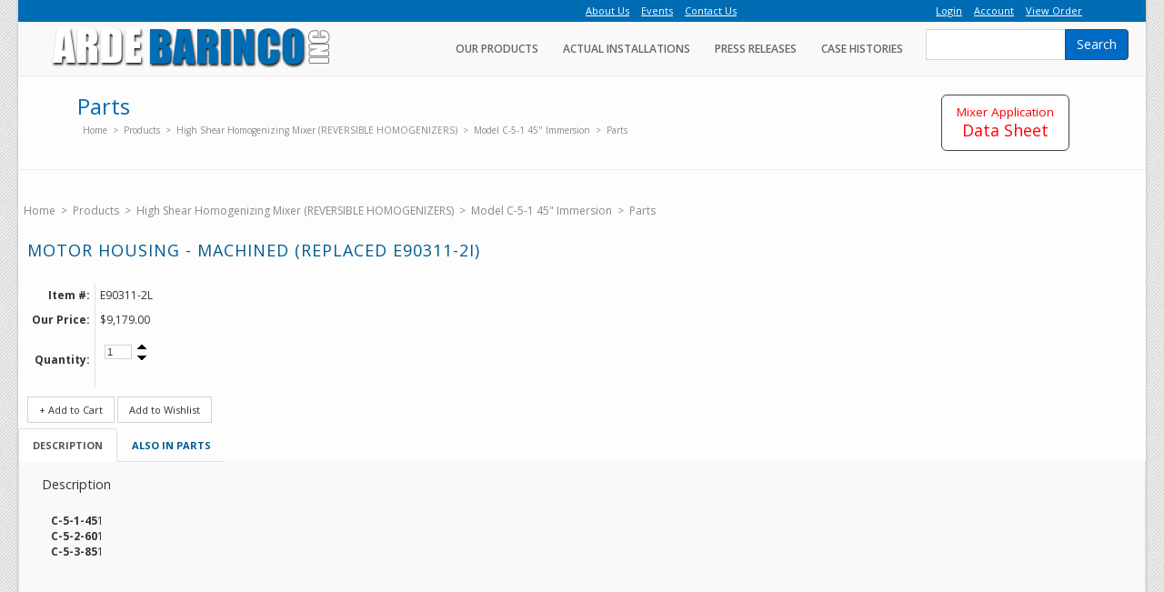

--- FILE ---
content_type: text/html; charset=utf-8
request_url: https://www.arde-barinco.com/MOTOR-HOUSING-MACHINED-REPLACED-E90311-2I-P1687.aspx
body_size: 14874
content:

<!DOCTYPE html PUBLIC "-//W3C//DTD XHTML 1.0 Transitional//EN" "http://www.w3.org/TR/xhtml1/DTD/xhtml1-transitional.dtd">
<html xmlns="http://www.w3.org/1999/xhtml" xml:lang="en">
<head id="ctl00_ctl00_head1"><title>
	MOTOR HOUSING - MACHINED (REPLACED E90311-2I)
</title><meta http-equiv="X-UA-Compatible" content="IE=edge" /><meta name="viewport" content="width=device-width, initial-scale=1" /><script src="/Scripts/jquery-3.3.1.min.js" type="text/javascript"></script><script src="/Scripts/jquery-ui.min.js" type="text/javascript"></script><script src="/Scripts/jquery.equalheights.js" type="text/javascript"></script><script src="/Scripts/footable.js" type="text/javascript"></script><script src="/Scripts/bootstrap.min.js" type="text/javascript"></script>
    <link rel="Stylesheet" href="/App_Themes/Arde-Barinco_Responsive/docs.css" type="text/css" /><link rel="Stylesheet" href="/App_Themes/Arde-Barinco_Responsive/bootstrap.min.css" type="text/css" /><link type="text/css" href="/App_Themes/Arde-Barinco_Responsive/normalize.css" rel="stylesheet" media="All" />
<link type="text/css" href="/App_Themes/Arde-Barinco_Responsive/style.css" rel="stylesheet" media="All" />
<link type="text/css" href="/App_Themes/Arde-Barinco_Responsive/jquery/jqueryui.css" rel="stylesheet" media="All" />

    <!--[if lt IE 9]>
    <link rel="stylesheet" href="/App_Themes/Arde-Barinco_Responsive/IEStyleSheet.css" type="text/css" />
    <![endif]-->
    <meta http-equiv="Content-Type" content="text/html; charset=iso-8859-1" /><meta http-equiv="X-UA-Compatible" content="IE=Edge" /><link href="//fonts.googleapis.com/css?family=Open+Sans:400,700,600" rel="stylesheet" type="text/css" />
    <!---->
    
<link rel="canonical" href="http://www.arde-barinco.com/MOTOR-HOUSING-MACHINED-REPLACED-E90311-2I-P1687.aspx" /><link href='/scripts/fancybox/jquery.fancybox.css' rel='stylesheet' type='text/css' /><script type="text/javascript">
var _gaq = _gaq || [];
_gaq.push(['_setAccount', 'UA-133932930-1']);
_gaq.push(['_trackPageview']);
(function() {
var ga = document.createElement('script'); ga.type = 'text/javascript'; ga.async = true;
ga.src = ('https:' == document.location.protocol ? 'https://ssl' : 'http://www') + '.google-analytics.com/ga.js';
(document.getElementsByTagName('head')[0] || document.getElementsByTagName('body')[0]).appendChild(ga);
})();
</script>
</head>
<!-- HI NOT FIXED -->
<body>
    <form method="post" action="/MOTOR-HOUSING-MACHINED-REPLACED-E90311-2I-P1687.aspx" onsubmit="javascript:return WebForm_OnSubmit();" id="aspnetForm">
<div class="aspNetHidden">
<input type="hidden" name="__EVENTTARGET" id="__EVENTTARGET" value="" />
<input type="hidden" name="__EVENTARGUMENT" id="__EVENTARGUMENT" value="" />
<input type="hidden" name="__VIEWSTATE" id="__VIEWSTATE" value="G9VKAg3SgjQgcf2Hca3kGdBnpTF97Vm8TxdJaCFUJqx6RfQI2yDBNCm5e8XSmtObUgNe48nfe7/UR4gvRVUrmrUxWr3fYUB1fH1n5p1g7qwLNwIZS1Ik7jHp+ODtiuaUi8ULVmXFU0GJSwSOrx80dk8OgFXoyjmCxYl2DfDxK76AVZ/kRTib4EKPYBlDQMhdzN6d4/lZCVGMLBO8O0CJ5upv/OZjedJOWre84eEgFWkuP3NMFAjOk6mz299BbpDT+QvvTSfgXiDec2pxJxURU+kigV+FQBYJpxP9dXzUxDji3lT5MQ90pIMAhthjY/Fhw8lCoE2y/ICIAzNYp/[base64]/surT+JduEeJWISjMGpT1pea8QovHq1yoqgh6EowEyBYp3nH1tKyTkYhoN3gv8JctvoR0uUJv2URilJygdylUUtiO2ZY0xgKUZbRdpGi6SzMhHYL8tOoSGLIShnYzVWXuHpFK8O9IUEq4abdQhchq5YP/dlXpy/8cKmvvZWl9gN7J1m7VGyg/VD+i6mxWpRclFnCy0waBNl5RgotdxbAXUPbD1N/mFrgANp0d2fypxMkZWGJ/ZKGEuGFOJnUTIBSWZ5Lc2LgGXoT4jlhAv/F6nwsm/RphAewfGFdCR6PqP7oLUhntdst6g0Th0OWZREu4pcrpbaI6OvZq1QSUs2yrWfdsmGGzY9ZqMYmUBKKE4axpdFwwuwP1ia+BbRr5WRxGZeBgHZz5n0zOZlz8v4SgwA74RakS5JE5jW3caW9ZLkqyrpBII/u9iH7xCawszm1yURwuyB7vhmD6jD3v20ahlAQYjLi1n3IniFmjkkLFYYShyaD6wN6iGhJH5XV0Vj3QU5w9TTnLo0pVxMGFy6xzLwJV7UA0OWEgouwG9oHcxvakHyFdzKD5YbLCS810bqEc/S4EmRMXmmBOj07RoX1xIISa7Q4EyWgRlTmg2Z3ddqoCblsMtHYw11xUESgiM3lVizkyLA9c0rQbhTZ4Hyauz8+BcMISG2qUazB6m5GORzLQQat4grbPv8HjoGE+wLV2SM1yoIc4X48cInD7iET3ukphzCTWo49G1PGc07He2JsxigOorGMqzmyAylmUsMIDye7/7LzAL9+c9LI43Oc6BNBVETMlqNLXVPGEw6Ln1Dou1ZQXPXQlEdu/nlSfzUoR5uxzClLaQFs1GqfwhkcDTYOozkrwlTnlzxEs/D6rdkH8FxZynqSt4kJy3Roz5H766PRdIy99pq8RQ/bSRzm/u6Xenn8Sxfgn4zGNj0C4OhkBWx7c6htTxpY17HDfKtIk1i6KGm3HMSvQlmQIAtRYN0NFkvcIpJ3/7JtBNxIA==" />
</div>

<script type="text/javascript">
//<![CDATA[
var theForm = document.forms['aspnetForm'];
if (!theForm) {
    theForm = document.aspnetForm;
}
function __doPostBack(eventTarget, eventArgument) {
    if (!theForm.onsubmit || (theForm.onsubmit() != false)) {
        theForm.__EVENTTARGET.value = eventTarget;
        theForm.__EVENTARGUMENT.value = eventArgument;
        theForm.submit();
    }
}
//]]>
</script>


<script src="/WebResource.axd?d=pynGkmcFUV13He1Qd6_TZBxMHS5zd4_8NqfOYAjGiSZJJ3Y6m4jeb2ua1nT7ZEbt52GkjaIqO69RPRkHS7BD1w2&amp;t=637814473746327080" type="text/javascript"></script>


<script src="/scripts/WebControls/SearchKeywordValidator.js" type="text/javascript"></script><script language="javascript" type="text/javascript">
function NPB_UpDown_Click(sControlID, Min, Max, Increment, hideZero) {
	var thisControl = document.getElementById(sControlID);
	var thisValue = parseInt("0" + thisControl.value, 10)
	if (((thisValue + Increment) >= Min) && ((thisValue + Increment) <= Max))  {
     var newValue = (thisValue + Increment);
     if (hideZero && newValue == 0) newValue = "";
		thisControl.value = newValue;
	}
	else
	{
	if (((thisValue + Increment) > Max)){
	thisControl.value = Max;}
	}
}
</script>
<script type="text/javascript">
<!--

function RequiredRegularExpressionValidatorEvaluateIsValid(val) {
    var value = ValidatorTrim(ValidatorGetValue(val.controltovalidate));
    if (value.length == 0) return (!val.required);
    var rx = new RegExp(val.validationexpression);
    var matches = rx.exec(value);
    return (matches != null && value == matches[0]);
}

// -->
</script>
        <script type="text/javascript">
<!--
function checkLength(tb, maxChars, counter) {
if ((isNaN(maxChars) == true) || (maxChars <= 0)) return;
var charCount = tb.value.length;
if (charCount > maxChars) tb.value = tb.value.substr(0, maxChars);
var charsLeft = (maxChars - charCount);
if (charsLeft < 0) charsLeft = 0;
if (counter) {
if (document.all) counter.innerText = charsLeft;
else counter.textContent = charsLeft;
}}
// -->
</script>

<script src="/ScriptResource.axd?d=nv7asgRUU0tRmHNR2D6t1DPZuWq-U7tYyqz92KNxsxnGHCiI0uFo0p8bfYYHBzWUT1J9b08X6-t09SlygbPLBu94a66xi5jUbSeyDDrP9c2NyY2TDGgiOQERYx36gCGAgDtFFgNDgri76CiBCyOa1w2&amp;t=14d69f50" type="text/javascript"></script><script type="text/javascript">
<!--
function fnSubmitOnCR(e,n){
var key;
if(window.event) key = window.event.keyCode;
else key = e.which;
if (key == 13) {
var o=document.getElementById(n);
if(o!=null){
o.click();
return false;
}}
return true;
}
// -->
</script>

<script src="/ScriptResource.axd?d=x6wALODbMJK5e0eRC_p1LXkm-1Pbcw4iAxxztit7PQsS3eqoZE8nvHCMyQ0Zw6EC86GUaSzHdbbQhZjDRb15OywtSMa07PmiFFBWygDh5hO-tNYRdffDA5baqxihjQnD0&amp;t=ffffffffdd783992" type="text/javascript"></script>
<script src="/ScriptResource.axd?d=P5lTttoqSeZXoYRLQMIScPEXork5c2lfYfypWVRd26qGazergx8_Rl14nMlq_gSkICMT7iU-UeFmYSBx7N1EpCqcat3_MC1qgvYmVjjw8xDvP8Pfqr3Mc1glWrutcfsv0&amp;t=ffffffffdd783992" type="text/javascript"></script>
<script type="text/javascript">
//<![CDATA[
function WebForm_OnSubmit() {
if (typeof(ValidatorOnSubmit) == "function" && ValidatorOnSubmit() == false) return false;
return true;
}
//]]>
</script>

<div class="aspNetHidden">

	<input type="hidden" name="__VIEWSTATEGENERATOR" id="__VIEWSTATEGENERATOR" value="986F59E2" />
	<input type="hidden" name="__VIEWSTATEENCRYPTED" id="__VIEWSTATEENCRYPTED" value="" />
</div>
        <div class="wide_cont" id="outerPageContainer">
            <div>
                <script type="text/javascript">
//<![CDATA[
Sys.WebForms.PageRequestManager._initialize('ctl00$ctl00$ScriptManager1', 'aspnetForm', ['tctl00$ctl00$NestedMaster$PageContent$ctl00$BuyProductDialog1$BuyProductPanel','','tctl00$ctl00$NestedMaster$PageContent$ctl00$ProductDescription1$DescriptionAjax',''], [], [], 90, 'ctl00$ctl00');
//]]>
</script>

                <img id="ctl00_ctl00_ProgressImage" src="App_Themes/Arde-Barinco_Responsive/images/processing.gif" alt="processing" style="height:1px;width:1px;display:none" />
                <div id="ctl00_ctl00_UpdateProgress1" style="display:none;">
	
                        <div id="ajaxProgressOuter"></div>
                        <div id="ajaxProgressInner"></div>
                    
</div>
                
                
    <div class="ui-helper-clearfix">
       
          

    <div class="noprint">
        <div class="top_line">
            <div class="container">
                <div class="row">
                    <div class="col-md-12 text-right">
                        <p class="feed col-md-3 col-md-offset-5">
                            <a id="ctl00_ctl00_NestedMaster_PageHeader_StoreHeader_H_AboutLink" class="About" href="/About-Us-W1.aspx">About Us</a>
                            <a id="ctl00_ctl00_NestedMaster_PageHeader_StoreHeader_H_EventsLink" class="Events" href="/Events-C161.aspx">Events</a>
                            <a id="ctl00_ctl00_NestedMaster_PageHeader_StoreHeader_H_ContactLink" class="Contact" href="/ContactUs.aspx">Contact Us</a>
                        </p>
                        <p class="feed col-md-4">
                            
                                    <a id="ctl00_ctl00_NestedMaster_PageHeader_StoreHeader_H_HeadLoginView_LoginLink" class="login" href="Login.aspx">Login</a>
                                
                            <a id="ctl00_ctl00_NestedMaster_PageHeader_StoreHeader_H_AccountLink" class="acct" href="Members/MyAccount.aspx">Account</a>
                            <a id="ctl00_ctl00_NestedMaster_PageHeader_StoreHeader_H_BasketLink" class="basket" href="Basket.aspx">View Order</a>
                            
                        </p>
                    </div>
                </div>
            </div>
        </div>
        <div class="page_head">
            <div class="container">
                <div class="row">
                    <div class="navbar-header">
                        

<div class="storeLogo">
    <a id="ctl00_ctl00_NestedMaster_PageHeader_StoreHeader_H_StoreLogo1_LogoLink" href="Default.aspx"><img id="ctl00_ctl00_NestedMaster_PageHeader_StoreHeader_H_StoreLogo1_Logo" src="App_Themes/Arde-Barinco_Responsive/images/logo.png" alt="Arde-Barinco Logo" /></a>
</div>
                    </div>
                    <nav id="navbarMenuCollapse" class="IEnav">
                        

<script type="text/javascript">
    $(function () {
        $(".searchPhrase").autocomplete({
            source: function (request, response) {
                $.ajax({
                    url: "Search.aspx/Suggest",
                    data: "{ 'term': '" + request.term + "' }",
                    dataType: "json",
                    type: "POST",
                    contentType: "application/json; charset=utf-8",
                    dataFilter: function (data) { return data; },
                    success: function (data) {
                        response($.map(data.d, function (item) {
                            return {
                                value: item
                            }
                        }))
                    }
                });
            },
            minLength: 2
        });
    });
</script>
<div class="navbar-form navbar-right">
    <div id="ctl00_ctl00_NestedMaster_PageHeader_StoreHeader_H_SearchBar_SearchPanel" class="input-group" onkeypress="javascript:return WebForm_FireDefaultButton(event, &#39;ctl00_ctl00_NestedMaster_PageHeader_StoreHeader_H_SearchBar_SearchButton&#39;)">
	
        
        <input name="ctl00$ctl00$NestedMaster$PageHeader$StoreHeader_H$SearchBar$SearchPhrase" type="text" maxlength="60" id="ctl00_ctl00_NestedMaster_PageHeader_StoreHeader_H_SearchBar_SearchPhrase" class="form-control" onkeydown="if(event.which || event.keyCode){if ((event.which == 13) || (event.keyCode == 13)) {document.getElementById(&#39;ctl00$ctl00$NestedMaster$PageHeader$StoreHeader_H$SearchBar$SearchButton&#39;).click();return false;}} else {return true}; " />
        <span id="ctl00_ctl00_NestedMaster_PageHeader_StoreHeader_H_SearchBar_SearchPhraseValidator" class="input-group-addon" style="display:none;"></span>
        <span class="input-group-btn"><a id="ctl00_ctl00_NestedMaster_PageHeader_StoreHeader_H_SearchBar_SearchButton" class="btn btn-arde" href="javascript:WebForm_DoPostBackWithOptions(new WebForm_PostBackOptions(&quot;ctl00$ctl00$NestedMaster$PageHeader$StoreHeader_H$SearchBar$SearchButton&quot;, &quot;&quot;, true, &quot;Search&quot;, &quot;&quot;, false, true))">Search</a></span>
    
</div>
</div>
                        <div class="menu-main-menu-container">
                            <ul id="menu-main-menu" class="menu">
                                <li id="ourProductsMenuItem" class="menu-item menu-item-type-custom menu-item-object-custom menu-item-1540 topLevel">
                                    <a href="/Products-C475.aspx">Our Products</a></li>
                                <li class="topLevel"><a href="/Actual-Installations-C2.aspx">Actual Installations</a></li>
                                <li class="topLevel"><a href="/Press-Releases-C4.aspx">Press Releases</a></li>
                                <li class="topLevel"><a href="/Case-Histories-C9.aspx">Case Histories</a></li>
                            </ul>
                        </div>
                    </nav>
                </div>
            </div>
        </div>
        <script type="text/javascript">
            jQuery(document).ready(function ($) {
                $('#ourProductsMenuItem a').click(function (e) {
                    e.preventDefault();
                    var oMenu = $('#ourProductsMenu');
                    if (oMenu.is(':visible')) {
                        oMenu.slideUp();
                        $(this).closest('li').removeClass('current-menu-item');
                    } else {
                        oMenu.slideDown();
                        $(this).closest('li').addClass('current-menu-item');
                    }
                });
            });
        </script>
        <div id="ourProductsMenu" style="display: none; background-color: #333; color: #FFF;">
            <div class="row">
                <div class="col-md-12">
                    <h2>Our Products</h2>
                </div>
            </div>
            <div class="row">
                <div class="col-md-1">
                    <a href="/High-Shear-Dispersion-Grinder-Pump-DICONS-C49.aspx">
                        <img src="/assets/Menu-6x3cart.jpg" class="img-responsive hidden-xs hidden-sm" alt="" /><br
                            class="hidden-xs hidden-sm" />
                        High Shear Dispersion Grinder Pump (DICONS)</a>
                </div>
                <div class="col-md-1">
                    <a href="/High-Shear-Homogenizing-Mixer-REVERSIBLE-HOMOGENIZERS-C50.aspx">
                        <img src="/assets/Menu-cj75.jpg" class="img-responsive hidden-xs hidden-sm" alt="" /><br
                            class="hidden-xs hidden-sm" />
                        High Shear Homogenizing Mixer REVERSIBLE HOMOGENIZERS</a>
                </div>
                <div class="col-md-1">
                    <a href="/Powder-Into-Liquid-Disperser-DISPERSHEAR-C51.aspx">
                        <img src="/assets/Menu-D6000.jpg" class="img-responsive hidden-xs hidden-sm" alt="" /><br
                            class="hidden-xs hidden-sm" />
                        Powder Into Liquid Disperser DISPERSHEAR</a>
                </div>
                <div class="col-md-1">
                    <a href="/High-Viscosity-Mixer-DOUBLE-HELIXX-C175.aspx">
                        <img src="/assets/Menu-DoubleHelixx.jpg" class="img-responsive hidden-xs hidden-sm"
                            alt="" /><br class="hidden-xs hidden-sm" />
                        High Viscosity Mixer DOUBLE HELIXX</a>
                </div>
                <div class="col-md-1">
                    <a href="/Continuous-High-Shear-Homogenizer-Mixer-CAVITRON-C177.aspx">
                        <img src="/assets/Menu-cavitron.jpg" class="img-responsive hidden-xs hidden-sm" alt="" /><br
                            class="hidden-xs hidden-sm" />
                        Continuous High Shear Homogenizer Mixer CAVITRON</a>
                </div>
                <div class="col-md-1">
                    <a href="/High-Shear-Plus-Scraped-Surface-Agitator-Multi-Shaft-Mixer-MAXIMIXER-C178.aspx">
                        <img src="/assets/Menu-maximixer.jpg" class="img-responsive hidden-xs hidden-sm"
                            alt="" /><br class="hidden-xs hidden-sm" />
                        High Shear Plus Scraped Surface Agitator Multi Shaft Mixer MAXIMIXER</a>
                </div>
                <div class="col-md-1">
                    <a href="/Propeller-and-Turbine-Mixers-RAM-MIXER-C179.aspx">
                        <img src="/assets/Menu-RamMixer.jpg" class="img-responsive hidden-xs hidden-sm" alt="" /><br
                            class="hidden-xs hidden-sm" />
                        Propeller and Turbine Mixers RAM MIXER</a>
                </div>
            </div>
        </div>
        <div class="tag_line">
            <div class="container">
                <div class="row">
                    <div class="col-md-12">
                        <div class="welcome col-md-10">
                            <h2 id="ctl00_ctl00_NestedMaster_PageHeader_StoreHeader_H_tagTitle" style="font-size:24px;color:#006cb4;">
                                Parts</h2>
                            

<div class="breadCrumbs categoryBreadCrumbs">
    <div class="innerSection">
	    <div class="content">
		    <a id="ctl00_ctl00_NestedMaster_PageHeader_StoreHeader_H_BreadCrumbs_HomeLink" href="Default.aspx">Home</a>
		    &nbsp;&gt;&nbsp;
				    <a id="ctl00_ctl00_NestedMaster_PageHeader_StoreHeader_H_BreadCrumbs_BreadCrumbsRepeater_ctl01_BreadCrumbsLink" href="Products-C475.aspx">Products</a>
			    &nbsp;&gt;&nbsp;
				    <a id="ctl00_ctl00_NestedMaster_PageHeader_StoreHeader_H_BreadCrumbs_BreadCrumbsRepeater_ctl03_BreadCrumbsLink" href="High-Shear-Homogenizing-Mixer-REVERSIBLE-HOMOGENIZERS-C50.aspx">High Shear Homogenizing Mixer (REVERSIBLE HOMOGENIZERS)</a>
			    &nbsp;&gt;&nbsp;
				    <a id="ctl00_ctl00_NestedMaster_PageHeader_StoreHeader_H_BreadCrumbs_BreadCrumbsRepeater_ctl05_BreadCrumbsLink" href="Model-C-5-1-45-Immersion--C228.aspx">Model C-5-1 45" Immersion  </a>
			    &nbsp;&gt;&nbsp;
				    <a id="ctl00_ctl00_NestedMaster_PageHeader_StoreHeader_H_BreadCrumbs_BreadCrumbsRepeater_ctl07_BreadCrumbsLink" href="Parts-C401.aspx">Parts</a>
			    
	    </div>
    </div>
</div>
                        </div>
                        <div class="col-md-2" id="MixerBtnHolder" style="margin-top: 20px; margin-bottom: 20px;">
                            <a id="ctl00_ctl00_NestedMaster_PageHeader_StoreHeader_H_MixerLink" class="btn btn-mixer btn-lg" href="/Mixer-Form.aspx"><small>Mixer Application</small><br/>Data Sheet</a>
                        </div>
                    </div>
                </div>
            </div>
        </div>
    </div>


       
    </div>
    <div class="ui-helprer-clearfix">
    <div class="oneColumnLayout">
            
    <div id="productPage" class="mainContentWrapper" itemtype="http://schema.org/Product" itemscope>
        
<div class="productDisplay">


<div class="breadCrumbs categoryBreadCrumbs">
    <div class="innerSection">
	    <div class="content">
		    <a id="ctl00_ctl00_NestedMaster_PageContent_ctl00_CategoryBreadCrumbs1_HomeLink" href="Default.aspx">Home</a>
		    &nbsp;&gt;&nbsp;
				    <a id="ctl00_ctl00_NestedMaster_PageContent_ctl00_CategoryBreadCrumbs1_BreadCrumbsRepeater_ctl01_BreadCrumbsLink" href="Products-C475.aspx">Products</a>
			    &nbsp;&gt;&nbsp;
				    <a id="ctl00_ctl00_NestedMaster_PageContent_ctl00_CategoryBreadCrumbs1_BreadCrumbsRepeater_ctl03_BreadCrumbsLink" href="High-Shear-Homogenizing-Mixer-REVERSIBLE-HOMOGENIZERS-C50.aspx">High Shear Homogenizing Mixer (REVERSIBLE HOMOGENIZERS)</a>
			    &nbsp;&gt;&nbsp;
				    <a id="ctl00_ctl00_NestedMaster_PageContent_ctl00_CategoryBreadCrumbs1_BreadCrumbsRepeater_ctl05_BreadCrumbsLink" href="Model-C-5-1-45-Immersion--C228.aspx">Model C-5-1 45" Immersion  </a>
			    &nbsp;&gt;&nbsp;
				    <a id="ctl00_ctl00_NestedMaster_PageContent_ctl00_CategoryBreadCrumbs1_BreadCrumbsRepeater_ctl07_BreadCrumbsLink" href="Parts-C401.aspx">Parts</a>
			    
	    </div>
    </div>
</div>
<div class="pageHeader">
	<h1><span id="ctl00_ctl00_NestedMaster_PageContent_ctl00_ProductName" itemprop="name">MOTOR HOUSING - MACHINED (REPLACED E90311-2I)</span></h1> 
</div>
<div class="section">
	<div class="content">
	    <div id="ctl00_ctl00_NestedMaster_PageContent_ctl00_ProductDetailsPanel" class="simpleProduct">
	
            <div class="productImageArea">
			    

<script language="javascript" type="text/javascript">
    $(document).ready(function () {
        $(".fancybox-thumbs").fancybox();
        $(".thumbnailImage").hover(function () {
            var thumb = $(this).parent();
            var src = $(thumb).attr("rel");
            var href = $(thumb).attr("href");
            $(".productImage").each(function (i) {
                $(this).attr("src", src);
                $('#ProductImageUrl').attr("href", href);
                $(this).unbind("click", mainImageClick);
                $(this).bind("click", { thumbId: $(thumb).attr('id') }, mainImageClick);
            });
        });

    });

    function mainImageClick(event) {
        $("#" + event.data.thumbId).trigger("click");
    }
</script>
<div class="mainImageArea" >
   <div class="mainImageWrapper">
       <div class="mainImage">
            
            
            
            <img id="ctl00_ctl00_NestedMaster_PageContent_ctl00_ProductImage1_NoImage" class="productImage" src="App_Themes/Arde-Barinco_Responsive/Images/no-image-available.png" alt="No image available." style="height:300px;width:300px;" />
       </div>
   </div>
</div> 

		    </div>
		    <div id="ctl00_ctl00_NestedMaster_PageContent_ctl00_ProductDetailsArea" class="productDetails">
			    
			    
			    

<script type="text/javascript">
    function OptionSelectionChanged(dropDownId)
    {
        var optDropDown = document.getElementById(dropDownId);        
		if(optDropDown != undefined)
		{
			var opt_index  = optDropDown.selectedIndex;
			var optid = optDropDown.options[opt_index].value;

			var images = eval(dropDownId + '_Images');
			var pImage = document.getElementById('ProductImage');

			// determine the resized and large image url's and update
            if (pImage != undefined) 
            {
                if ((images != undefined) && (images[optid] != undefined)) pImage.src = images[optid];
                // image will be force updated to the default image when swatch image is absent
                else if (_DefaultImageUrl != undefined) pImage.src = _DefaultImageUrl;

                // update the large image url used by fancybox, so it show correct image for selected option choice
                var pathRegexp = /.*GetImage\.ashx\?Path=(~|%7e)(.*?)&.*/im;
                match = pathRegexp.exec(pImage.src);
                if (match != null) {
                    var pImageUrl = document.getElementById('ProductImageUrl');
                    if (pImageUrl != undefined) {
                        pImageUrl.href = match[2];
                    }
                }
            }
		}
        return true;
    }
</script>

<div class="buyProductDialog">
    <div id="ctl00_ctl00_NestedMaster_PageContent_ctl00_BuyProductDialog1_BuyProductPanel">
		
            <div id="ctl00_ctl00_NestedMaster_PageContent_ctl00_BuyProductDialog1_BuyProudctPanel" class="innerSection" onkeypress="javascript:return WebForm_FireDefaultButton(event, &#39;ctl00_ctl00_NestedMaster_PageContent_ctl00_BuyProductDialog1_AddToBasketButton&#39;)">
			
		    <div class="content">
            <div id="ctl00_ctl00_NestedMaster_PageContent_ctl00_BuyProductDialog1_ValidationSummary" class="validationSummary" style="display:none;">

			</div>					
            <table class="buyProductForm">                
                <tr id="ctl00_ctl00_NestedMaster_PageContent_ctl00_BuyProductDialog1_trSku">
				<th class="rowHeader">
                        Item #:
                    </th>
				<td>
                        <span itemprop="sku">E90311-2L</span>
                    </td>
			</tr>
			
                
                
                
                <tr id="ctl00_ctl00_NestedMaster_PageContent_ctl00_BuyProductDialog1_trOurPrice" class="priceLabel">
				<th class="rowHeader">
                        Our Price:        
                    </th>
				<td>
                        <span itemprop="offers" itemscope itemtype="http://schema.org/Offer">
                            
  <span itemprop="price">
$9,179.00
  </span>
  <meta itemprop="priceCurrency" content="USD" />


<input type="hidden" name="ctl00$ctl00$NestedMaster$PageContent$ctl00$BuyProductDialog1$OurPrice$VS" id="ctl00_ctl00_NestedMaster_PageContent_ctl00_BuyProductDialog1_OurPrice_VS" value="PID=1687&amp;OL=&amp;SKP=" />

                            <meta itemprop="availability" content="http://schema.org/InStock" />
                        </span>
                    </td>
			</tr>
			
                
                
			    

			    
			
			    


			    
			    
			    
                <tr id="ctl00_ctl00_NestedMaster_PageContent_ctl00_BuyProductDialog1_rowQuantity">
				<th class="rowHeader">
                        Quantity:        
                    </th>
				<td nowrap="nowrap">
                        <table name="ctl00$ctl00$NestedMaster$PageContent$ctl00$BuyProductDialog1$Quantity_Table" id="ctl00_ctl00_NestedMaster_PageContent_ctl00_BuyProductDialog1_Quantity_Table" CellPadding="0" CellSpacing="0" class="quantityUpDown" width="30"><tr>
<td valign="middle"><input name="ctl00$ctl00$NestedMaster$PageContent$ctl00$BuyProductDialog1$Quantity" type="text" value="1" id="ctl00_ctl00_NestedMaster_PageContent_ctl00_BuyProductDialog1_Quantity" class="quantityUpDown" onfocus="this.select()" onkeypress="return fnSubmitOnCR(event,&#39;ctl00_ctl00_NestedMaster_PageContent_ctl00_BuyProductDialog1_AddToBasketButton&#39;)" style="width:30px;" /></td>
<td valign="middle"><span id="Up" onclick="javascript:NPB_UpDown_Click('ctl00_ctl00_NestedMaster_PageContent_ctl00_BuyProductDialog1_Quantity',1,1000,1,false)"></span><span id="Down" onclick="javascript:NPB_UpDown_Click('ctl00_ctl00_NestedMaster_PageContent_ctl00_BuyProductDialog1_Quantity',1,1000,-1,false)" ></span></td></tr></table>
<span id="ctl00_ctl00_NestedMaster_PageContent_ctl00_BuyProductDialog1_QuantityValidaor" style="visibility:hidden;">*</span>
                        
                    </td>
			</tr>
			
                <tr>
                    <td></td>
                    <td>
                        
                    </td>
                </tr>
            </table>
            <input type="submit" name="ctl00$ctl00$NestedMaster$PageContent$ctl00$BuyProductDialog1$AddToBasketButton" value="+ Add to Cart" onclick="javascript:WebForm_DoPostBackWithOptions(new WebForm_PostBackOptions(&quot;ctl00$ctl00$NestedMaster$PageContent$ctl00$BuyProductDialog1$AddToBasketButton&quot;, &quot;&quot;, true, &quot;AddToBasket&quot;, &quot;&quot;, false, false))" id="ctl00_ctl00_NestedMaster_PageContent_ctl00_BuyProductDialog1_AddToBasketButton" class="btn btn-default" />
            
            <input type="submit" name="ctl00$ctl00$NestedMaster$PageContent$ctl00$BuyProductDialog1$AddToWishlistButton" value="Add to Wishlist" onclick="javascript:WebForm_DoPostBackWithOptions(new WebForm_PostBackOptions(&quot;ctl00$ctl00$NestedMaster$PageContent$ctl00$BuyProductDialog1$AddToWishlistButton&quot;, &quot;&quot;, true, &quot;AddToBasket&quot;, &quot;&quot;, false, false))" id="ctl00_ctl00_NestedMaster_PageContent_ctl00_BuyProductDialog1_AddToWishlistButton" class="btn btn-default" />
		    </div>
            
		</div>
        
	</div>
</div>
                
            </div>
        
</div>
	</div>
</div>
</div>
<div style="clear:both;"></div>
<a name="desc"></a>
<div id="tabs">
    <ul id="ctl00_ctl00_NestedMaster_PageContent_ctl00_tabStrip" class="nav nav-tabs nav-tabs-justified">
        <li id="descTab" class="active"><a href="#descPane" class="tab">Description</a></li>
        
        
        <li id="moreItemsTab"><a href="#moreItemsPane" class="tab">Also in Parts</a></li>
    </ul>
    <div class="tab-content">
    <div id="descPane" class="tab-pane active">
        <div id="ctl00_ctl00_NestedMaster_PageContent_ctl00_ProductDescription1_DescriptionAjax">
	
	    <div class="widget productDescription">
            <div class="innerSection">
                <div class="header">
                    <h2>
                        Description&nbsp;
                        
                        
                    </h2>
                </div>
                <div class="content">
				    <div class="descriptionWrapper" itemprop="description">
                        
                    </div>
				    <div class="customFieldsWrapper">
					    

<div class="widget customFieldsDialog">
<div class="innerSection">
<div class="content">
<table class="customFields">

        <tr>
            <th>
                C-5-1-45
            </th>
            <td>
                1
            </td>
        </tr>
    
        <tr>
            <th>
                C-5-2-60
            </th>
            <td>
                1
            </td>
        </tr>
    
        <tr>
            <th>
                C-5-3-85
            </th>
            <td>
                1
            </td>
        </tr>
    

</table>
</div>
</div>
</div>

				    </div>
                </div>
            </div>
	    </div>
    
</div>

    </div>
    
    <div id="reviewsPane" class="tab-pane">
        
    </div>
    <div id="moreItemsPane" class="tab-pane">
        <div id="ctl00_ctl00_NestedMaster_PageContent_ctl00_MoreCategoryItems1_phContent" class="widget moreCategoryItems">
    <div class="innerSection">
        <div class="header">
            <h2>Other Items In This Category</h2>
        </div>
        <div class="content">
            <div class="moreCategoryItemsListing">
			    <div class="itemListingContainer">
                    <table id="ctl00_ctl00_NestedMaster_PageContent_ctl00_MoreCategoryItems1_ProductList" class="itemListing" cellspacing="0" style="width:100%;border-collapse:collapse;">
	<tr>
		<td class="tableNode" align="center">
                            <div class="itemContainer">
                                

<div class="productItemDisplay"> 
   <div id="ctl00_ctl00_NestedMaster_PageContent_ctl00_MoreCategoryItems1_ProductList_ctl00_Thumbnail_ThumbnailPanel" class="thumbnailArea">
			
       <div class="thumbnailWrapper"> 
         <div class="thumbnail">
            <a id="ctl00_ctl00_NestedMaster_PageContent_ctl00_MoreCategoryItems1_ProductList_ctl00_Thumbnail_ProductThumbnailLink" href="COUPLING-SHAFT-316-SS-P1686.aspx"><img id="ctl00_ctl00_NestedMaster_PageContent_ctl00_MoreCategoryItems1_ProductList_ctl00_Thumbnail_NoThumbnail" src="App_Themes/Arde-Barinco_Responsive/Images/no-thumbnail-available.png" alt="No image available." /></a>
         </div> 
      </div> 
   
		</div>
   <div class="detailsArea"> 
     <div class="details">
        <div id="ctl00_ctl00_NestedMaster_PageContent_ctl00_MoreCategoryItems1_ProductList_ctl00_Thumbnail_NamePanel" class="itemName">
			
            <a id="ctl00_ctl00_NestedMaster_PageContent_ctl00_MoreCategoryItems1_ProductList_ctl00_Thumbnail_ProductName" href="COUPLING-SHAFT-316-SS-P1686.aspx">COUPLING - SHAFT 316 S/S</a>
        
		</div>
        
        
        
        <div id="ctl00_ctl00_NestedMaster_PageContent_ctl00_MoreCategoryItems1_ProductList_ctl00_Thumbnail_PricePanel" class="price">
			 
            <span class='label'>Price:</span> <span class='value'>$1,873.00</span>

<input type="hidden" name="ctl00$ctl00$NestedMaster$PageContent$ctl00$MoreCategoryItems1$ProductList$ctl00$Thumbnail$ProductPrice$VS" id="ctl00_ctl00_NestedMaster_PageContent_ctl00_MoreCategoryItems1_ProductList_ctl00_Thumbnail_ProductPrice_VS" value="PID=1686&amp;OL=&amp;SKP=" />

        
		</div>
         
     </div> 
  </div> 
 <div id="ctl00_ctl00_NestedMaster_PageContent_ctl00_MoreCategoryItems1_ProductList_ctl00_Thumbnail_ActionsPanel" class="actionsArea">
			
	<div class="actions">
		<a id="ctl00_ctl00_NestedMaster_PageContent_ctl00_MoreCategoryItems1_ProductList_ctl00_Thumbnail_ProductAddToCart_AddToCart_1686" class="button" href="javascript:__doPostBack(&#39;ctl00$ctl00$NestedMaster$PageContent$ctl00$MoreCategoryItems1$ProductList$ctl00$Thumbnail$ProductAddToCart$AddToCart_1686&#39;,&#39;&#39;)">+ Add to Cart</a>

	</div>
 
		</div>
</div>

                            </div>
                        </td><td class="tableNode" align="center">
                            <div class="itemContainer">
                                

<div class="productItemDisplay"> 
   <div id="ctl00_ctl00_NestedMaster_PageContent_ctl00_MoreCategoryItems1_ProductList_ctl01_Thumbnail_ThumbnailPanel" class="thumbnailArea">
			
       <div class="thumbnailWrapper"> 
         <div class="thumbnail">
            <a id="ctl00_ctl00_NestedMaster_PageContent_ctl00_MoreCategoryItems1_ProductList_ctl01_Thumbnail_ProductThumbnailLink" href="SUPPORT-ROD-1-18-45-P1688.aspx"><img id="ctl00_ctl00_NestedMaster_PageContent_ctl00_MoreCategoryItems1_ProductList_ctl01_Thumbnail_NoThumbnail" src="App_Themes/Arde-Barinco_Responsive/Images/no-thumbnail-available.png" alt="No image available." /></a>
         </div> 
      </div> 
   
		</div>
   <div class="detailsArea"> 
     <div class="details">
        <div id="ctl00_ctl00_NestedMaster_PageContent_ctl00_MoreCategoryItems1_ProductList_ctl01_Thumbnail_NamePanel" class="itemName">
			
            <a id="ctl00_ctl00_NestedMaster_PageContent_ctl00_MoreCategoryItems1_ProductList_ctl01_Thumbnail_ProductName" href="SUPPORT-ROD-1-18-45-P1688.aspx">SUPPORT ROD - 1-1/8", 45"</a>
        
		</div>
        
        
        
        <div id="ctl00_ctl00_NestedMaster_PageContent_ctl00_MoreCategoryItems1_ProductList_ctl01_Thumbnail_PricePanel" class="price">
			 
            <span class='label'>Price:</span> <span class='value'>$480.00</span>

<input type="hidden" name="ctl00$ctl00$NestedMaster$PageContent$ctl00$MoreCategoryItems1$ProductList$ctl01$Thumbnail$ProductPrice$VS" id="ctl00_ctl00_NestedMaster_PageContent_ctl00_MoreCategoryItems1_ProductList_ctl01_Thumbnail_ProductPrice_VS" value="PID=1688&amp;OL=&amp;SKP=" />

        
		</div>
         
     </div> 
  </div> 
 <div id="ctl00_ctl00_NestedMaster_PageContent_ctl00_MoreCategoryItems1_ProductList_ctl01_Thumbnail_ActionsPanel" class="actionsArea">
			
	<div class="actions">
		<a id="ctl00_ctl00_NestedMaster_PageContent_ctl00_MoreCategoryItems1_ProductList_ctl01_Thumbnail_ProductAddToCart_AddToCart_1688" class="button" href="javascript:__doPostBack(&#39;ctl00$ctl00$NestedMaster$PageContent$ctl00$MoreCategoryItems1$ProductList$ctl01$Thumbnail$ProductAddToCart$AddToCart_1688&#39;,&#39;&#39;)">+ Add to Cart</a>

	</div>
 
		</div>
</div>

                            </div>
                        </td><td class="tableNode" align="center">
                            <div class="itemContainer">
                                

<div class="productItemDisplay"> 
   <div id="ctl00_ctl00_NestedMaster_PageContent_ctl00_MoreCategoryItems1_ProductList_ctl02_Thumbnail_ThumbnailPanel" class="thumbnailArea">
			
       <div class="thumbnailWrapper"> 
         <div class="thumbnail">
            <a id="ctl00_ctl00_NestedMaster_PageContent_ctl00_MoreCategoryItems1_ProductList_ctl02_Thumbnail_ProductThumbnailLink" href="COUPLING-SHAFT-P1685.aspx"><img id="ctl00_ctl00_NestedMaster_PageContent_ctl00_MoreCategoryItems1_ProductList_ctl02_Thumbnail_NoThumbnail" src="App_Themes/Arde-Barinco_Responsive/Images/no-thumbnail-available.png" alt="No image available." /></a>
         </div> 
      </div> 
   
		</div>
   <div class="detailsArea"> 
     <div class="details">
        <div id="ctl00_ctl00_NestedMaster_PageContent_ctl00_MoreCategoryItems1_ProductList_ctl02_Thumbnail_NamePanel" class="itemName">
			
            <a id="ctl00_ctl00_NestedMaster_PageContent_ctl00_MoreCategoryItems1_ProductList_ctl02_Thumbnail_ProductName" href="COUPLING-SHAFT-P1685.aspx">COUPLING - SHAFT</a>
        
		</div>
        
        
        
        <div id="ctl00_ctl00_NestedMaster_PageContent_ctl00_MoreCategoryItems1_ProductList_ctl02_Thumbnail_PricePanel" class="price">
			 
            <span class='label'>Price:</span> <span class='value'>$662.00</span>

<input type="hidden" name="ctl00$ctl00$NestedMaster$PageContent$ctl00$MoreCategoryItems1$ProductList$ctl02$Thumbnail$ProductPrice$VS" id="ctl00_ctl00_NestedMaster_PageContent_ctl00_MoreCategoryItems1_ProductList_ctl02_Thumbnail_ProductPrice_VS" value="PID=1685&amp;OL=&amp;SKP=" />

        
		</div>
         
     </div> 
  </div> 
 <div id="ctl00_ctl00_NestedMaster_PageContent_ctl00_MoreCategoryItems1_ProductList_ctl02_Thumbnail_ActionsPanel" class="actionsArea">
			
	<div class="actions">
		<a id="ctl00_ctl00_NestedMaster_PageContent_ctl00_MoreCategoryItems1_ProductList_ctl02_Thumbnail_ProductAddToCart_AddToCart_1685" class="button" href="javascript:__doPostBack(&#39;ctl00$ctl00$NestedMaster$PageContent$ctl00$MoreCategoryItems1$ProductList$ctl02$Thumbnail$ProductAddToCart$AddToCart_1685&#39;,&#39;&#39;)">+ Add to Cart</a>

	</div>
 
		</div>
</div>

                            </div>
                        </td>
	</tr>
</table>
                </div>
            </div>
        </div>
    </div>
</div>
    </div>
    </div>
</div>


<script>
    $('#tabs ul.nav-tabs a').click(function (e) {
        e.preventDefault()
        $(this).tab('show')
    })
    $('#tabs ul.nav-tabs a').on('shown.bs.tab', function (e) {
        $('#moreItemsPane .itemContainer').each(function () {
            $(this).attr("style", "");
        });
        $('#moreItemsPane .itemContainer').equalHeights();
    })
</script>

        <meta itemprop='url' content='http://www.arde-barinco.com/MOTOR-HOUSING-MACHINED-REPLACED-E90311-2I-P1687.aspx' />
    </div>

    </div>
    </div>
   <div class="ui-helper-clearfix">
    <div id="footer">
                    
                        

<div class="noprint">
<div style="/*background-color: #3a3a3a; */ background-color: #3D464C; margin-top: 60px;
    padding-top: 15px; padding-bottom: 15px; border-top: 1px solid #f4f4f4;" class="twitter-block">
    <div class="container">
        <div class="row">
            <div class="col-md-3">
                <h6 style="color: #fff; font-weight: 600; text-transform: uppercase !important">
                    Process Design Service</h6>
                <p style="margin-bottom: 0px !important; font-size: 12px; line-height: 16px; color: #a8a8a8;">
                    <a class="btn btn-large btn-arde" href="/Mixer-Form.aspx">Arde Barinco Mixer Form</a>
                </p>
            </div>
            <br class="visiblephone" />
            <div class="col-md-9">
                <div class="well" style="box-shadow: none !important; margin-bottom: 0px; background: #303030;
                    border: 0px; border-radius: 0px !important">
                    <div style="color: #999;" class="lead">
                        Complete our <a id="FooterMixerLink" href="/Mixer-Form.aspx">Mixer Application Data
                            Sheet</a> and we can design the best mixer and the best mixing process for your
                        high quality product.
                    </div>
                </div>
            </div>
        </div>
    </div>
</div>

<div class="footer">
    <div class="container">
        <div class="row">
            <div class="col-md-3">
                <a href="/default.aspx"><img src="/assets/FOOTER-EditableLogo-rev1.png" alt="" /></a>
            </div>
            <div class="col-md-3">
                <div class="textwidget">
                    <div class="well">
                        <h6 style="text-transform: uppercase !important; font-weight:600; !important">Arde-Barinco</h6>
                        Improving your mixing process through innovation, precision, and customer commitment.
                    </div>
                </div>
            </div>
            <div class="col-md-3">
                <h6 style="text-transform: uppercase !important; font-weight:600; !important">Contact Information</h6>
                <hr />
                <div id="contInfo" class="textwidget">
                    <ul class="fa-ul">
                        <li>
                            <i class="fa fa-phone fa-li"></i> 800-909-6070
                        </li>
                        <li>
                            <i class="fa fa-envelope fa-li"></i> <a href="mailto:abmix@L3Harris.com">abmix@L3Harris.com</a> 
                        </li>
                        <li>
                            <i class="fa fa-map-marker fa-li"></i> 875 Washington Avenue <br />Carlstadt, NJ 07072
                        </li>
                    </ul>
                </div>
            </div>
            <div class="col-md-3">
                <h6 style="text-transform: uppercase !important; font-weight:600; !important">Find a Representative</h6>
                <hr />
                <div id="repBox" class="textwidget">
                    <ul class="fa-ul">
                        <li>
                            <i class="fa fa-users fa-li"></i><a href="/United-States-Reps-C57.aspx">United States Representatives</a>
                        </li>
                        <li>
                            <i class="fa fa-users fa-li"></i><a href="/International-Reps-C58.aspx">International Representatives</a>
                        </li>
                    </ul>
                </div>
            </div>
        </div>
    </div>
</div>
<div class="bottom_line" style="border-top:1px solid #444444;">
    <div class="container">
        <div class="row">
            <div class="col-md-6">
                <p>&#169;Copyright Arde-Barinco 2014</p>
                

            </div>
            <div class="col-md-6 text-right">
                
		        <a id="ctl00_ctl00_NestedMaster_PageFooter_StoreFooter_F_BasketLink" class="basket" href="Basket.aspx" style="padding-right:10px; padding-left:10px;">View Order</a>
		        
		        <a id="ctl00_ctl00_NestedMaster_PageFooter_StoreFooter_F_AccountLink" class="acct" href="Members/MyAccount.aspx" style="padding-right:10px; padding-left:10px;">Account</a>
		        
				        <a id="ctl00_ctl00_NestedMaster_PageFooter_StoreFooter_F_HeadLoginView_LoginLink" class="login" href="Login.aspx" style="padding-left:10px;">Login</a>
			        
            </div>
        </div>
    </div>
</div>
</div>
                    
    </div>
    </div>

            </div>
        </div>
        
        <input type="hidden" name="ctl00$ctl00$AntiXsrfToken" id="ctl00_ctl00_AntiXsrfToken" value="[base64]" />
    
<script type="text/javascript">
//<![CDATA[
var Page_ValidationSummaries =  new Array(document.getElementById("ctl00_ctl00_NestedMaster_PageContent_ctl00_BuyProductDialog1_ValidationSummary"));
var Page_Validators =  new Array(document.getElementById("ctl00_ctl00_NestedMaster_PageHeader_StoreHeader_H_SearchBar_SearchPhraseValidator"), document.getElementById("ctl00_ctl00_NestedMaster_PageContent_ctl00_BuyProductDialog1_QuantityValidaor"));
//]]>
</script>

<script type="text/javascript">
//<![CDATA[
var ctl00_ctl00_NestedMaster_PageHeader_StoreHeader_H_SearchBar_SearchPhraseValidator = document.all ? document.all["ctl00_ctl00_NestedMaster_PageHeader_StoreHeader_H_SearchBar_SearchPhraseValidator"] : document.getElementById("ctl00_ctl00_NestedMaster_PageHeader_StoreHeader_H_SearchBar_SearchPhraseValidator");
ctl00_ctl00_NestedMaster_PageHeader_StoreHeader_H_SearchBar_SearchPhraseValidator.controltovalidate = "ctl00_ctl00_NestedMaster_PageHeader_StoreHeader_H_SearchBar_SearchPhrase";
ctl00_ctl00_NestedMaster_PageHeader_StoreHeader_H_SearchBar_SearchPhraseValidator.errormessage = "Search keyword must be at least 1 characters in length excluding spaces and wildcards.";
ctl00_ctl00_NestedMaster_PageHeader_StoreHeader_H_SearchBar_SearchPhraseValidator.display = "None";
ctl00_ctl00_NestedMaster_PageHeader_StoreHeader_H_SearchBar_SearchPhraseValidator.validationGroup = "Search";
ctl00_ctl00_NestedMaster_PageHeader_StoreHeader_H_SearchBar_SearchPhraseValidator.evaluationfunction = "SearchKeywordEvaluateIsValidRequired";
ctl00_ctl00_NestedMaster_PageHeader_StoreHeader_H_SearchBar_SearchPhraseValidator.minimumLength = "1";
ctl00_ctl00_NestedMaster_PageHeader_StoreHeader_H_SearchBar_SearchPhraseValidator.allowWildCardsInStart = "False";
var ctl00_ctl00_NestedMaster_PageContent_ctl00_BuyProductDialog1_ValidationSummary = document.all ? document.all["ctl00_ctl00_NestedMaster_PageContent_ctl00_BuyProductDialog1_ValidationSummary"] : document.getElementById("ctl00_ctl00_NestedMaster_PageContent_ctl00_BuyProductDialog1_ValidationSummary");
ctl00_ctl00_NestedMaster_PageContent_ctl00_BuyProductDialog1_ValidationSummary.validationGroup = "AddToBasket";
var ctl00_ctl00_NestedMaster_PageContent_ctl00_BuyProductDialog1_QuantityValidaor = document.all ? document.all["ctl00_ctl00_NestedMaster_PageContent_ctl00_BuyProductDialog1_QuantityValidaor"] : document.getElementById("ctl00_ctl00_NestedMaster_PageContent_ctl00_BuyProductDialog1_QuantityValidaor");
ctl00_ctl00_NestedMaster_PageContent_ctl00_BuyProductDialog1_QuantityValidaor.controltovalidate = "ctl00_ctl00_NestedMaster_PageContent_ctl00_BuyProductDialog1_Quantity";
ctl00_ctl00_NestedMaster_PageContent_ctl00_BuyProductDialog1_QuantityValidaor.errormessage = "Quantity can not exceed the available stock of {0}.";
ctl00_ctl00_NestedMaster_PageContent_ctl00_BuyProductDialog1_QuantityValidaor.validationGroup = "AddToBasket";
ctl00_ctl00_NestedMaster_PageContent_ctl00_BuyProductDialog1_QuantityValidaor.evaluationfunction = "CustomValidatorEvaluateIsValid";
//]]>
</script>


<script type="text/javascript">
//<![CDATA[
var _lastWin;
function initPricePopup(divid)
{
    _lastWin = divid;
    reposPricePopup();
    window.onscroll = reposPricePopup;
}
function reposPricePopup()
{
    var div = document.getElementById(_lastWin);
    var st = document.body.scrollTop;
    if (st == 0) {
        if (window.pageYOffset) st = window.pageYOffset;
        else st = (document.body.parentElement) ? document.body.parentElement.scrollTop : 0;
    }
    div.style.top = 150 + st + "px";
}//]]>
</script>
<script src='/scripts/fancybox/jquery.fancybox.js' language='javascript'/>
<script type="text/javascript">
//<![CDATA[
$(window).resize(responsive);
$(window).trigger('resize');
function responsive(){
    // get resolution
    var resolution = document.documentElement.clientWidth;
    if (resolution < 1024) {
        if( $('.select-menu').length === 0 ) {
            // create select menu
            var select = $('<select></select>');
            // add classes to select menu
            select.addClass('form-control select-menu input-block-level');
            var navOpt = $('<option></option>');
            navOpt.val('');
            navOpt.text('Site Navigation');
            select.append(navOpt);
            // each link to option tag
            $('#menu-main-menu li a').each(function(){
                // create element option
                var option = $('<option></option>');
                // add href value to jump
                option.val(this.href);
                // add text
                option.text($(this).text());
                // append to select menu
                select.append(option);
            });
            // add change event to select
            select.change(function(){
                var sVal = this.value;
                if (sVal !== '') {
                    window.location.href = this.value;
                }
            });
            select.val(location.href);
            $('#menu-main-menu').before(select).hide();
        }
    }
    // max width 1024px
    if (resolution >= 1024) {
        $('.select-menu').remove();
        $('#menu-main-menu').show();
    }
}

var Page_ValidationActive = false;
if (typeof(ValidatorOnLoad) == "function") {
    ValidatorOnLoad();
}

function ValidatorOnSubmit() {
    if (Page_ValidationActive) {
        return ValidatorCommonOnSubmit();
    }
    else {
        return true;
    }
}
        
(function(id) {
    var e = document.getElementById(id);
    if (e) {
        e.dispose = function() {
            Array.remove(Page_ValidationSummaries, document.getElementById(id));
        }
        e = null;
    }
})('ctl00_ctl00_NestedMaster_PageContent_ctl00_BuyProductDialog1_ValidationSummary');
Sys.Application.add_init(function() {
    $create(Sys.UI._UpdateProgress, {"associatedUpdatePanelId":null,"displayAfter":3000,"dynamicLayout":true}, null, null, $get("ctl00_ctl00_UpdateProgress1"));
});

document.getElementById('ctl00_ctl00_NestedMaster_PageHeader_StoreHeader_H_SearchBar_SearchPhraseValidator').dispose = function() {
    Array.remove(Page_Validators, document.getElementById('ctl00_ctl00_NestedMaster_PageHeader_StoreHeader_H_SearchBar_SearchPhraseValidator'));
}

document.getElementById('ctl00_ctl00_NestedMaster_PageContent_ctl00_BuyProductDialog1_QuantityValidaor').dispose = function() {
    Array.remove(Page_Validators, document.getElementById('ctl00_ctl00_NestedMaster_PageContent_ctl00_BuyProductDialog1_QuantityValidaor'));
}
//]]>
</script>
</form>
</body>
</html>


--- FILE ---
content_type: text/css
request_url: https://www.arde-barinco.com/App_Themes/Arde-Barinco_Responsive/style.css
body_size: 16222
content:
/******************************************************************************************/
/* begin global styles                                                                    */
/******************************************************************************************/

/* force a vertical scrollbar in firefox, prevents horizontal page shifting */
html { min-height: 100%; margin-bottom:1px; }


.ui-helper-clearfix:after { content: "."; display: block; height: 0; clear: both; visibility: hidden; }
.ui-helper-clearfix { display: inline-block; }
/* required comment for clearfix to work in Opera \*/
* html .ui-helper-clearfix { height:1%; }
.ui-helper-clearfix { display:block; }
/* end clearfix */


body 
{ 
	padding: 0 10px; 
	margin: 0; 
	background-color:#FFFFFF; 
	/*font-family: Arial, Verdana, Helvetica, sans-serif; */
    font-family: 'Open Sans', sans-serif;
	font-size: 12px;
}

td, p, form {text-decoration:none; margin:0; }
p { margin: 0 0 1em 0; }
p.topMargin { margin: 1em 0; }
ul { list-style-type:none; margin:0; padding:0; }
h2 { font-size:1.2em;font-weight:bold; }
table caption { font-size:1.2em; font-weight:bold; }
h3 { /*font-size:1em;*/font-weight:bold; }
h2,h3 { margin: 0; }

/* links */
a { color: #005b90; text-decoration: none; }
a:hover { /*color:#E5A704;*/ color:#666; text-decoration: none; }
a.highlight 
{ 
	font-weight:bold; 
	color:#003718;
	padding:5px 0px;
	margin-top:5px; 
	text-decoration:none; 
}
a.link { text-decoration:underline; }

a.linked, .linked:link, .linked:visited { text-decoration: underline; }
.linked:hover { color:#CAB999; }

/* input elements */
input { vertical-align:middle; }
input[type="radio"], input[type="checkbox"] { margin: 0px 5px 3px 9px; }
input[type="radio"]:first-child, input[type="checkbox"]:first-child { margin-left:3px; }

input.textBox 
{ 
	background-color:#FFFFFF; 
	border:1px solid #b3b3b3; 
	padding: 2px; 
	width:190px; 
	height:16px; 
	margin:0 3px 0 15px; 
}

/* Special Menu */
#ourProductsMenu h2 {
    color: #FFF;
    margin: 5px 0;
}
#ourProductsMenu a {
    color: #FFF;
    font-size: 11px;
}

#ourProductsMenu .row {
    margin-left: 0;
    padding-top: 15px;
    padding-bottom: 15px;
}

#ourProductsMenu .col-md-1 {
    width: 14%;
    text-align: center;
}

.menuactivecat {
    background: #006CB4;
    color: #FFF;
    display: inline-block;
    width: 100%;
}

.catMenu .panel-body { padding: 0; }
.panel-body .list-group-item:first-child {
    border-top: 0;
    border-radius: 0;
    -moz-border-radius: 0;
}

.panel-body .list-group-item:last-child {
    border-bottom: 0;
    border-radius: 0;
    -moz-border-radius: 0;
}

.panel-body .list-group-item {
    border-left: 0;
    border-right: 0;
}

.catMenu .list-group-item.active {
    background-color: #006CB4;
    color: #FFFFFF;
}

.catMenu .list-group-item a.active {
    color: #FFFFFF;
} 

/* updown control images */
.quantityUpDown #Up{ background: url(images/up.gif) center no-repeat; display:block; width:12px; height:12px; }
.quantityUpDown #Down{ background: url(images/down.gif) center no-repeat;  display:block; width:12px; height:12px;  }

/* buttons */
.button
{
    background-color:#e4e4e4; 
    font-size: 11px; 
	color: #005b90;
	cursor:pointer; 
	padding:0px 10px;
	margin: 0 0 2px 4px; 
	font-weight: bold;
    border: 1px solid #65aedb; 
	white-space: nowrap; 
	height:21px;
	line-height:21px;
	border-radius:5px;
}

.button:hover
{
	background-color:#005b90; 
	border: 1px solid #65aedb;
	color: #fff !important; 
}

a.button
{
	display:inline-block;
	height:19px;
	line-height:21px;
	text-decoration:none;
}

.button:active
{
	position: relative;
	top: 1px;
}

/* Text styles used to provide status information */
.goodCondition{font-weight: bold; color: #008000; padding-bottom: 3px;}
.warnCondition{font-weight: bold; color: #FFA500; padding-bottom: 3px;}
.errorCondition{font-weight: bold; color: #FF0000; padding: 3px;}
.requiredField {color: #FF0000; padding-bottom: 3px; margin-left:3px;}
p.success { font-weight:bold; color: #008000; }
p.error { font-weight:bold; color: #FF0000; }

/* misc general styles */
.contentArea { padding:5px 10px 5px 10px; }
.borderedArea { border:solid 1px #7dc2db;}
.noTopPadding { padding-top:0; }
.noBottomPadding { padding-bottom:0;}
.noRightPadding { padding-right:0;}
.noLeftPadding { padding-left:0;}
.noTopBottomPadding {padding-top:0; padding-bottom:0;}
.noLeftRightPadding {padding-left:0; padding-right:0;}
div.noResultsPanel {padding:10px; text-align:center;}
p.highlight { color:#DB0B0B; padding-top:5px; margin-top:5px; text-decoration:none; }
.visiblePanel { display:block; }
.hiddenPanel { display:none; }
span.label { font-weight:bold; }
.fieldHeader {font-weight:bold;}
.noteText {}
span.msrp { text-decoration:line-through; }
.textContent {padding-bottom:20px;}
span.message {padding-left:5px;}
div.message {display:block;margin-bottom:1em;}

/******************************************************************************************/
/* end global styles                                                                      */
/******************************************************************************************/

/******************************************************************************************/
/* begin common page layout and container styles                                          */
/******************************************************************************************/

/* high level containers */
#outerPageContainer {margin-left:auto; margin-right: auto; /*width: 1024px; margin-top: 5px;*/ margin-bottom: 10px;}
#innerPageContainer {width: 960px; /*border:1px solid #65AEDB; border-radius:10px;*/}

#mainColumn, #leftColumn, #rightColumn, .column_1, .column_2, .column_3 
{
    display: inline;
	float: left;
	margin-left: 0;
	margin-right: 0;
}
div.clear { clear:both; }

#header
{
    width:960px;
	display:block;
	margin-bottom:1em;
	margin-left: 0;
	margin-right: 0;
    clear: both;
}

#header div.zone {}

#footer
{
    /*width:960px;*/
	display:block;
	margin-left: 0;
	margin-right: 0;
    clear: both;
}

#leftColumn { width: 260px; }
#leftColumn div.zone {padding:0 10px 0 10px;}

#rightColumn { width: 260px; }
#rightColumn div.zone {padding:0 10px 0 0;}

#mainColumn {width:460px;}
#mainColumn.leftSidebarLayout {width: 930px; /*700px;*/}
#mainColumn.rightSidebarLayout {width: 690px; padding-left: 10px;}
#mainColumn.threeColumnLayout {width: 440px;}
#mainColumn.oneColumnLayout {width:950px; padding-left: 10px;}

#mainColumn div.zone {padding:0 10px 0 0px}
div.zone {}

/* column gutters */
.column_2,
.column_3
{
	margin-left:20px;
}

/* standard styling for three columns at page top */
/* 20px zone padding + 40px gutter + (300*3) = 960 */
.thirdsColumn { width: 300px; }
.thirdsColumn .widget { min-height:150px; }

/* standard styling for pages split in two columns */
/* 20px zone padding + 20px gutter + (460*2) = 960 */
.halfColumn { width: 600px; }

/* standard styling for pages split into main section with sidebar */
/* 20px zone padding + 20px gutter + 600 + 320 = 960 */
.mainColumn { width: 600px; }
.sidebarColumn { width: 320px; }

/* make sure column sections are cleared */
.section { clear:both; }

/******************************************************************************************/
/* end common page layout and container styles                                            */
/******************************************************************************************/

/******************************************************************************************/
/* begin header, footer, and sidebar styling                                              */
/******************************************************************************************/

/* header area styling */
#storeHeader {color:#FFFFFF; font-size:11px;}
#storeHeader a {color:#555555;}
#storeHeader .logo {margin: 10px 0 10px; padding: 0;}
#storeHeader .logo img {margin: 0 0 0 10px;}

#headerTop { display:block; }
#headerTop .column_1, #headerTop .column_2 { margin:0; }
#headerTop .column_1 {width:550px;}
#headerTop .column_2 {width:400px;}
#headerTop .search { padding:10px 0 0 0; text-align:right; width:400px; }
#headerTop .shortcuts {width:auto;}
#headerTop .shortcuts  a 
{
    /*border: 1px solid #65AEDB;
    border-radius: 2px 2px 2px 2px;*/
    color: #005b90;
    display: block;
    float: right;
    /*height: 20px;
    margin: 8px 2px 8px 0px;*/
    padding: 8px 3px 0;
    text-align: center;
    text-decoration: none;
    text-transform: capitalize;
    width: 67px;
}
#headerTop .shortcuts a:hover
{	
	/*font-weight:bold; background-color: #e4e4e4;*/
}

#headerTop .search input.searchPhrase 
{ 
    color: #324F65; background:#FFFFFF; border: solid 1px #65AEDB; width: 190px; margin: 0 7px 0 0; 
}

.searchPhrase
{
    height:30px !important;
    border-radius: 4px !important;
}

#headerTop .search .button
{
	background-color: #005b90;
	color:#fff;
	border:1px solid #65aedb;
	height:19px;
	line-height:19px;
	margin:0;
}
#headerTop .search .button:hover 
{
	background-color:#e4e4e4;
	color: #005b90 !important;
}

#headerNavigation {display:block;clear:both;}
#headerNavigation .navigation 
{	
	border: 1px solid #000;
	border-top:none; 
	border-left:none;
	border-right:none;
	background-color: #005b90;
	width:100%;
	text-align:left;
}
#headerNavigation .content {margin:0 auto;}
#headerNavigation a:hover { background-color:#e4e4e4; color: #000; }
#headerNavigation a 
{
	background-color:#005b90; 
	font-weight: bold;
	width: auto; 
	padding: 6px 20px;
	text-transform: uppercase; 
    text-decoration: none; 
	text-align: center; 
	line-height:28px; 
	letter-spacing: 1px;
	color:#fff;
}

#headerBottom {display:block;clear:both;}

/* standard page header */
div.pageHeader, #pageHeader { position:relative; margin-bottom:5px; margin-top:4px; padding:2px 0px; }
div.pageHeader h1, #pageHeader h1 {color:#000; font-size:1.5em; font-weight:bold; line-height:1.5em; margin:0; }
div.pageHeader div.links, #pageHeader div.links { right:10px; top:4px; position:absolute; }

/* breadcrumbs */
.breadCrumbs { /*background-color: #F8F8F8;*/ color: #888; margin: 0; padding: 6px; }
.breadCrumbs a {color:#888888;}

/* footer area styles */
#footer { background-color:#303030; /*background-color:#2D5C88; background-color:#4F40DB;*/ }
#footer .content { padding:6px; }
#footerTop {float:right }
#footerTop .content { padding:3px; }
#footerMiddle { top:-25px;}
#footerMiddle .shortcuts a { text-decoration:none; color:#fff; padding:0px 8px; border-left:1px solid #fff; }
#footerMiddle .shortcuts a:first-child { border-left:none; }
#footerBottom { position:relative; font-size:0.8em; margin-left:8px;}
#footerBottom .ablecommerceLink { display:inline-block; }
#footerBottom .ablecommerceLink a { /*color:#6B9FBF;*/ color:#fff; }
#footerBottom .copyright { color:#fff;/*color:#6B9FBF;*/ display:inline-block; position:absolute; right:6px; }
.mobileLinkPanel {display:block; padding:10px;}
.mobileLinkPanel a { color:#efefef; }

/* widget styling */
div.widget { /*border:solid 1px #7cc2db;*/ margin-bottom:1em; }
div.widget .header { /*border-bottom:solid 1px #7cc2db;*/ margin: 0px 0 0; padding: 3px 10px 4px; }
div.widget .header h2 { text-transform:uppercase; }
div.widget .content { padding:10px; }
div.widget .content a{ color:#005b90; text-decoration:none;}
div.widget .content a:hover{ color:#99CAFF !important; text-decoration:underline;}
div.widget .content .options { margin-bottom:1em; padding:0 5px 0 5px;}
div.widget .content p instruction { padding:0 5px 0 5px; font-weight:bold; }

table.widget { border-collapse:collapse; border:solid 1px #006CB4; margin-bottom:1em; width:100%; }
table.widget td { padding:0px;vertical-align:top; }
table.widget caption { border:solid 1px #006CB4; border-bottom:none; padding:6px; text-align:left; text-transform:uppercase; }

/* custom styles for specific widgets */
.simpleCategoryListWidget .content { padding: 0; }
.simpleCategoryListWidget ul { margin:0; padding:0; list-style-type:none; }
.simpleCategoryListWidget li { margin:0; border-bottom:1px dashed #65AEDB; }
.simpleCategoryListWidget li:last-child { border-bottom:none; }
.simpleCategoryListWidget li a { display:block; padding:8px; color:#005b90; background-color:#F5F5F5; font-weight:bold; }
.simpleCategoryListWidget li a:hover { color:#005b90; background-color:white; }

.categorySearchwidget .criteriaPanel { margin-bottom: .5em }
.categorySearchwidget .criteriaPanel h3 { margin-bottom: .5em; color:#333 }

.categorySearchSidebarWidget .content { line-height:2em; }

/* hover popup styling */
div.hoverPanel { border:solid 1px #7cc2db; }
div.hoverPanel .header { border-bottom:solid 1px #7cc2db; padding:6px; }
div.hoverPanel .content { padding:6px; }

/******************************************************************************************/
/* end header, footer, and sidebar styling                                                */
/******************************************************************************************/

/******************************************************************************************/
/* begin style for notifications                                                          */
/******************************************************************************************/

.ui-notify-container { margin:10px; }
.ui-notify { width:350px; position:fixed; top:10px; right:10px; }
.ui-notify-message { padding:10px; margin-bottom:15px; -moz-border-radius:8px; -webkit-border-radius:8px; border-radius:8px }
.ui-notify-message h1 { font-size:14px; margin:0; padding:0 }
.ui-notify-message p { margin:3px 0; padding:0; line-height:18px }
.ui-notify-message:last-child { margin-bottom:0 }
.ui-notify-message-style { background:#000; background:rgba(0,0,0,0.8); -moz-box-shadow: 0 0 6px #000; -webkit-box-shadow: 0 0 6px #000; box-shadow: 0 0 6px #000; }
.ui-notify-message-style h1 { color:#fff; font-weight:bold }
.ui-notify-message-style p { color:#fff }
.ui-notify-message-style li { color:#fff }
.ui-notify-close { color:#fff; text-decoration:underline }
.ui-notify-click { cursor:pointer }
.ui-notify-cross { margin-top:-4px; float:right; cursor:pointer; text-decoration:none; font-size:12px; font-weight:bold; text-shadow:0 1px 1px #fff; padding:2px }
.ui-notify-cross:hover { color:#ffffab }
.ui-notify-cross:active { position:relative; top:1px }

/******************************************************************************************/
/* end style for notifications                                                            */
/******************************************************************************************/

/******************************************************************************************/
/* begin user interaction and form styling                                                */
/******************************************************************************************/

/* shows a tabstrip menu */
div.tabstrip { padding:0px; border-bottom:1px solid #006CB4; }
div.tabstrip ul { margin:10px 0 0 0; padding:0px; }
div.tabstrip ul li { display:inline; padding:0px; margin:0px;}
div.tabstrip ul li a { display:inline-block; margin:0px; padding:4px 10px; text-decoration:none; color:#000; border:1px solid #006CB4; border-bottom: none; border-radius: 6px 6px 0px 0px; font-size:1.1em; font-weight:bold; }
div.tabstrip ul li a:hover { background:#006CB4; color:#fff; }
div.tabstrip ul li.active a { background:#006CB4; color:#fff; }
div.tabpane { border:1px solid #006CB4; border-top:none; padding:8px; margin-bottom:1em; }

/* contains a dialog for interacting with the user */
.dialogSection .header {height:29px; line-height:24px; padding: 0 0 0 10px; margin:0 1px 0 0; }
.dialogSection .header h2 { color:#005b95; height: 29px; border-right: solid 1px #7cc2db; padding-right: 0; width: 100%; margin:0; text-transform: uppercase; font-size:12px; float:left; line-height:29px;}
.dialogSection .header a { float:right; text-decoration:underline; color:#444444; }
.dialogSection .header a:hover { float:right; text-decoration:underline; color:#8C0901; }
.dialogSection .content { border-top:10px solid #e1f2f9;  margin-top:0;   background: #FFFFFF; min-height: 200px;}
.dialogSection .content table th.rowheader{background-color:White;}
.dialogSection .nofooter { margin-right:0;}
.dialogSection .footer { height:24px; line-height:24px; margin:0; color:#8C0901; margin-top:8px; }

/* default styling for generic input forms */
table.inputForm { text-align: left; width: 100%; }
table.inputForm input[type="text"], table.inputForm input[type="password"] { border:solid 1px #7dc2db; color: #444444; padding: 2px; }
table.inputForm select { border:solid 1px #006CB4; color: #444444; padding: 2px }
table.inputForm th { padding-left: 25px; text-align:left;} 
table.inputForm td { padding: 5px; margin: 0; }
table.inputForm .rowHeader { color: #444444; padding:10px 5px 10px 10px; text-align:right;}
table.inputForm .rowHeader a {  border:1px solid #650101; width:100%; color: #444444; font-size: 10px; font-weight:bold; text-align:left; padding: 6px; }
table.inputForm .rowHeader * {  font-weight: bold; font-size: 12px;  }
table.compact { width:100%; margin:0;}
table.compact th { color: #444444; padding:5px 5px 5px 5px; text-align:right; }
table.compact td { padding: 10px 0 10px 0;}
table.compactleft { width:100%; margin:0}
table.compactleft th { color: #444444; padding:5px 5px 2px 5px; text-align:left; }
table.compactleft td { padding: 2px 0 10px 5px;}

/* styling for search forms */
.searchPanel { border: solid 1px #A0D9ED; margin-bottom:10px;}
.searchPanel table.inputForm th,
.searchPanel table.inputForm td { padding: 10px 5px 5px 5px; }

/* styling for validation summary lists */
.validationSummary { margin-bottom:6px; }
.validationSummary ul { margin-left:25px; list-style-type:disc; }
.validationSummary ul li { color:#f00; }

/******************************************************************************************/
/* end user interaction and form styling                                                  */
/******************************************************************************************/

/******************************************************************************************/
/* begin category display styling                                                         */
/******************************************************************************************/

/* category page */
#categoryPage div.subCategories {background-color:#F5F5F5; padding: 5px 5px 10px;}
#categoryPage div.subCategories a {display:inline-block; padding:5px 10px; font-size: 1.1em; font-weight: bold; background-color: #FFFFFF; border-radius:5px;margin-left:2px;margin-top:5px;}
#categoryPage div.subCategories a:hover {background-color:#E0F5F8;}

/* category details display */
.categoryDetailsListing div.itemContainer {height:150px; margin:10px;}
.categoryDetailsListing div.itemContainer div.itemDisplay { padding:10px; }
.categoryDetailsListing div.itemContainer div.itemDisplay div.thumbnailArea {float:left;height:130px;display:table;}
.categoryDetailsListing div.itemContainer div.itemDisplay div.thumbnailArea div.thumbnailWrapper {display:table-cell;vertical-align:middle;}
.categoryDetailsListing div.itemContainer div.itemDisplay div.detailsArea {overflow: hidden;padding:10px;}
.categoryDetailsListing div.itemContainer div.itemDisplay div.detailsArea .itemName {font-weight:bold; font-size:115%;padding-bottom:10px;}
.categoryDetailsListing div.itemContainer div.itemDisplay div.detailsArea .summary {}

/* category details display page */
.categoryGridListing4 itemListing div.itemContainer {height:auto;}
.categoryGridListing4 itemListing div.itemContainer div.productItemDisplay div.detailsArea {height:auto;margin-bottom: 10px; vertical-align:middle; }
#categoryGridPage4 .nodeSummaryLink{text-decoration: underline; text-indent: 0px; color:#5872CB; margin:4px 0 8px 0; padding:4px 0 8px 0; cursor:pointer;}

/* style for grid of catalog items */
.itemListingContainer {}
.itemListing {}
.itemListing .tableNode {height:250px;text-align:center;}
.itemListing .itemContainer {/*height:240px;*/ margin:3px 3px; border: 1px solid #e4e4e4; border-radius:8px;}

/* style for product item within the grid */
div.productItemDisplay {}
div.productItemDisplay div.thumbnailArea {height:130px;display:table;margin:0 auto;}
div.productItemDisplay div.thumbnailArea div.thumbnailWrapper {display:table-cell;vertical-align:middle;}
div.productItemDisplay div.detailsArea {height:85px;text-align: center;}
div.productItemDisplay div.detailsArea div.details{}
div.productItemDisplay div.detailsArea div.details div.itemName{font-weight:bold; font-size: 1.1em;}
div.productItemDisplay div.detailsArea div.details div.itemName a{color:#005b90; text-decoration:none;}
div.productItemDisplay div.detailsArea div.details div.manufacturer{}
div.productItemDisplay div.detailsArea div.details div.sku{}
div.productItemDisplay div.detailsArea div.details div.rating{}
div.productItemDisplay div.detailsArea div.details div.price{color: #e5a704;font-weight: bold;}
div.productItemDisplay div.detailsArea div.details div.summary{height:70px; margin:5px 0;overflow: auto;}
div.productItemDisplay div.actionsArea {position:relative;height:35px;}
div.productItemDisplay div.actionsArea div.actions {bottom: 0; position: absolute; width: 100%;margin-bottom:5px;}

/* style for webpage item within the grid */
div.webpageItemDisplay {}
div.webpageItemDisplay div.thumbnailArea {height:130px;display:table;margin:0 auto;}
div.webpageItemDisplay div.thumbnailArea div.thumbnailWrapper {display:table-cell;vertical-align:middle;}
div.webpageItemDisplay div.detailsArea {height:85px;text-align: center;}
div.webpageItemDisplay div.detailsArea div.details{}
div.webpageItemDisplay div.detailsArea div.details div.itemName{ color:#000; font-weight:bold; font-size: 1.2em;}
div.webpageItemDisplay div.detailsArea div.details div.itemName a{color:#000; text-decoration:none;}
div.webpageItemDisplay div.detailsArea div.details div.summary{height:60px; margin:5px 0;overflow:hidden;}

/* style for category item within the grid */
div.categoryItemDisplay {}
div.categoryItemDisplay div.thumbnailArea {height:130px;display:table;margin:0 auto;}
div.categoryItemDisplay div.thumbnailArea div.thumbnailWrapper {display:table-cell;vertical-align:middle;}
div.categoryItemDisplay div.detailsArea {height:85px;text-align: center;}
div.categoryItemDisplay div.detailsArea div.details{}
div.categoryItemDisplay div.detailsArea div.details div.itemName{ color:#000; font-weight:bold; font-size: 1.2em;}
div.categoryItemDisplay div.detailsArea div.details div.itemName a{color:#000; text-decoration:none;}
div.categoryItemDisplay div.detailsArea div.details div.summary{height:60px; margin:5px 0;overflow:hidden;}

/* style for link item within the grid */
div.linkItemDisplay {}
div.linkItemDisplay div.thumbnailArea {height:130px;display:table;margin:0 auto;}
div.linkItemDisplay div.thumbnailArea div.thumbnailWrapper {display:table-cell;vertical-align:middle;}
div.linkItemDisplay div.detailsArea {height:85px;text-align: center;}
div.linkItemDisplay div.detailsArea div.details{}
div.linkItemDisplay div.detailsArea div.details div.itemName{ color:#000; font-weight:bold; font-size: 1.2em;}
div.linkItemDisplay div.detailsArea div.details div.itemName a{color:#000; text-decoration:none;}
div.linkItemDisplay div.detailsArea div.details div.summary{height:60px; margin:5px 0;overflow:hidden;}

/* style for sort control of catalog grid */
.searchSortHeader { /*border-top:1px dotted #005B95;*/ color:#005B95; margin:5px 0; padding: 10px 0 0;}
.searchSortHeader span {font-size:12px; font-weight: bold;}
.searchSortHeader .sorting { border: 1px solid #65AEDB; color: #222222; padding: 1px; font-size: 1em;}
.searchSortHeader .fieldHeader {font-size:12px;}
.searchSortHeader .sortPanel {float:left;}
.searchSortHeader .pageSizePanel {float:left; margin-left:10px;}

/******************************************************************************************/
/* end category display styling                                                           */
/******************************************************************************************/

/******************************************************************************************/
/* begin catalog item display styling                                                     */
/******************************************************************************************/

/* styling for product page */
div.productRowDisplay {border: 1px solid #65aedb; }
div.productRowDisplay h1 {color:#005b90; text-align:center; font-size:1.5em; font-weight:bold; line-height:1.5em; margin:0px; letter-spacing: 1px; }
div.productDisplay {/*border: 1px solid #65aedb;*/ overflow:hidden;margin-bottom:6px;}
div.productDisplay h1 {color:#005b90; text-align:left; font-size:1.5em; font-weight:bold; line-height:1.5em; padding:10px; letter-spacing: 1px; }
div.productDisplay div.simpleProduct div.productImageArea {/*float:left; vertical-align:top; text-align:center; max-width:500px; padding:6px;*/ display:none;}
div.mainImage img.productImage:hover { cursor:pointer; }
div.productDisplay div.simpleProduct div.productDetails {/*float:right;*/ vertical-align:top; padding: 5px 15px 0 10px; width:290px;}
div.productDisplay div.optionProduct div.productDetails {vertical-align:top; padding: 5px;}

/* buy product dialog */
table.buyProductForm { padding:10px 5px 5px 5px; }
table.buyProductForm td, table.buyProductForm th {  padding:5px 0 5px 5px; vertical-align:middle; }
table.buyProductForm .rowHeader {
    font-weight: bold; border-width: 0;  padding:5px 5px 5px 5px; 
    border-right: solid 1px #e4e4e4; text-align: right; }
span.inventoryDetails {display:block; width:200px;}
.optionPicker td { border: outset 2px #999; }
.optionPicker td.selected { border: inset 2px #999; }

/* style for displaying the hidden price popup */
.pricePopup {background-color:#E3EFFF; border-width:3px; border-style:solid; border-color:Gray; padding:3px; width:300px; position:absolute; left:50%; margin-left:-150px; z-index:99;}
.pricePopup .header {background-color:#DDDDDD; border:solid 1px Gray; color:Black; margin:-3px; padding:6px; font-weight:bold;}
.pricePopup span.fieldHeader {display:block;float:left;width:135px;text-align:right;margin-right:6px; }
.pricePopup span.fieldValue {display:block;float:left; }

/* style for displaying product ratings */
div.aggregateRating {display: inline;}
div.aggregateRating .ratingText {display:inline;}

/* style for product reviews */
.productReviewContent {white-space: pre-line; text-align: justify; padding: 10px;}

.ratingStar00, .ratingStar01, .ratingStar02, .ratingStar03, 
.ratingStar04, .ratingStar05, .ratingStar06, .ratingStar07, 
.ratingStar08, .ratingStar09, .ratingStar10
{
    background-position:0 0;
    background-repeat: no-repeat;
    width: 50px;
    height:9px;
    display:inline-block;
}
.ratingStar00 { background-image:url(images/ratings/rate_00.gif); }
.ratingStar01 { background-image:url(images/ratings/rate_01.gif); }
.ratingStar02 { background-image:url(images/ratings/rate_02.gif); }
.ratingStar03 { background-image:url(images/ratings/rate_03.gif); }
.ratingStar04 { background-image:url(images/ratings/rate_04.gif); }
.ratingStar05 { background-image:url(images/ratings/rate_05.gif); }
.ratingStar06 { background-image:url(images/ratings/rate_06.gif); }
.ratingStar07 { background-image:url(images/ratings/rate_07.gif); }
.ratingStar08 { background-image:url(images/ratings/rate_08.gif); }
.ratingStar09 { background-image:url(images/ratings/rate_09.gif); }
.ratingStar10 { background-image:url(images/ratings/rate_10.gif); }
.ratingStarNone {}

/* product images page styles */
#productImages img{border:0}
#productImages div.progress-bar{border:1px solid #fff; background-color:#000}
#productImages div.missing-thumbnail{background:#333 url('images/redx.gif') center center no-repeat; cursor:pointer; border:1px solid #bbb}
#productImages div.error-message{color:#bbb; font-size:1.2em; margin-top:-0.6em; position:relative; text-align:center}
#productImages div.caption{background-color:#000; color:#fff}
#productImages div.caption a{color:#fff}
#productImages body, #productImages html{background-color:#333; margin:0; padding:0; }
#productImages #gallery{margin:20px auto; height:520px; width:750px; position:relative; color:#aaa; padding:20px; overflow:hidden; border:1px solid #888; background-color:#000}

/* styling for display of webpage objects */
#webpagePage { padding: 0 10px; }

/******************************************************************************************/
/* end catalog item display styling                                                       */
/******************************************************************************************/

/******************************************************************************************/
/* begin basket display styling                                                           */
/******************************************************************************************/

/* basket styling */
#basketPage div.basketContainer div.actions { margin-top:10px; margin-bottom:10px; text-align:center; }
#basketPage div.basketContainer div.actions span.checkout .button { background-color:#005b90; color:#fff;border:1px solid #54A; }
#basketPage div.basketContainer div.actions span.checkout .button:hover { background-color:#e4e4e4; color:#005b90 !important; }
#basketPage div.warnings {padding-left:20px;}
#basketPage div.emptyBasketPanel 
{
    background-color:white; 
	padding-top: 20px; 
	margin: 20px 35px 20px 35px;
    height: 50px; text-align:center; 
}
#basketPage div.emptyBasketPanel span.message { font-size: 18px; font-weight: normal; color: #666666; }

/* display of the basket items */
table.basket { border:0; border-collapse:collapse; width:100%; }
table.basket th, table.basket td { border:1px solid #ccc;padding:4px 8px; text-align:center; vertical-align:top; }
table.basket td a { color:#3D464C; /*color: #416573;*/ }
table.basket td a:hover { color:#115588;/*color: #788F03;*/ }
table.basket th.thumbnail { border-right:none; text-align:left; margin-bottom:0px !important; /*width:60px;*/ }
table.basket td.thumbnail { /*border-right:none;*/ margin-bottom:0px !important; text-align:center;/* width:60px; */}
table.basket th.item { /*border-left:none;*/ text-align:left; }
table.basket td.item { /*border-left:none;*/ text-align:left; }
table.basket td.item div.setGiftOptions a { background:url(images/icons/gift-box.gif) center right no-repeat; height:30px; line-height:30px; padding-right:25px; }
table.basket td.item div.itemDetail { margin-bottom:1em; }
table.basket td.item div.itemActions a { margin-right:8px; text-transform:lowercase }
table.basket th.quantity { text-align:center; width:60px; }
table.basket td.quantity { text-align:center; width:60px; }
table.basket td.footerSubtotalLabel { text-align:right; }

/* mini basket styles */
.miniBasket .price { color:#ff0000; }
.miniBasket .label { color:#003616; font-weight:bold; margin-right:5px; }
.miniBasket .value { font-weight: bold; font-size:1.1em; }

.miniBasket .basketItemBox { border-bottom:1px dashed #7ec1db; margin-bottom:1em; padding-bottom:0.5em; }
.miniBasket .basketItemBox .iconBox { width:50px; height:50px; float:left; overflow:hidden; margin-right:5px;}
.miniBasket .basketItemBox .titleBox { float:left; }
.miniBasket .basketItemBox .noIcon {padding-left:5px;}
.miniBasket .basketItemBox .actions { margin:1em 0; }
.miniBasket .basketItemBox .actions input.quantity { width:20px; }

.miniBasket .subTotalsBox {	border-bottom:1px solid #7ec1db; margin-bottom:1em; padding-bottom:0.5em; }
.miniBasket .checkoutButtonsBox .standardCheckout,
.miniBasket .checkoutButtonsBox .alternateCheckouts {text-align:center;}
.miniBasket .checkoutButtonsBox .alternateCheckouts>div {padding-top:6px;}
.miniBasket .noResultsPanel {padding:5px; font-style:italic;}

.miniBasketItemDetail .subscriptions .lineBlock {display:block; font-size:10px;}
.miniBasketItemDetail .subTitle {padding: 0; text-indent:0; margin:0 7px; clear:both; }
.miniBasketItemDetail .subTitle li {color:#788A95; list-style-type:none; margin:4px 0 0 10px; }

.miniBasketItemDetail .title {color:#3f2a4b; font-weight: normal; float:left; text-align:left; position:relative;  }
.miniBasketItemDetail .title a {color:#444444;}
.miniBasketItemDetail .title a:hover {color:#005c92;}

/******************************************************************************************/
/* end basket display styling                                                             */
/******************************************************************************************/

/******************************************************************************************/
/* begin product display tab styling                                                         */
/******************************************************************************************/

div.tabs div.widget, .ui-tabs div.widget {border:none;}
div.tabs div.widget div.innerSection div.header, .ui-tabs div.widget div.innerSection div.header {display:none;}

.tabs .ajax__tab_header {border-bottom: solid 1px #65aedb;}
.tabs .ajax__tab_panel {border-color: #65aedb #65aedb #65aedb #65aedb; border-style: none solid solid solid;border-width: medium 1px 1px 1px;}
.tabs .ajax__tab_outer {margin-top:8px;margin-right:5px;margin-bottom:-1px;} 
.tabs .ajax__tab_inner {padding-left:3px;border:#65aedb solid 1px;border-radius: 5px 5px 0px 0px; background-color:#FFF; font-weight:bold; padding: 3px 10px;} 
.tabs .ajax__tab_tab {height:15px;padding:0px;margin:0;outline:none;}
.tabs .ajax__tab_hover .ajax__tab_outer {outline:none;} 
.tabs .ajax__tab_hover .ajax__tab_inner {background-color:#005b90;outline:none;} 
.tabs .ajax__tab_hover .ajax__tab_inner a {color:#FFFFFF; outline:none;}
.tabs .ajax__tab_hover .ajax__tab_tab {outline:none;}
.tabs .ajax__tab_active .ajax__tab_outer {outline:none;} 
.tabs .ajax__tab_active .ajax__tab_inner {background-color:#005b90;} 
.tabs .ajax__tab_active .ajax__tab_inner a {color:#FFFFFF; outline:none;}
.tabs .ajax__tab_active .ajax__tab_tab {outline:none;}
.tabs .ajax__tab_body {outline:none;}

/******************************************************************************************/
/* end product display tab styling
/******************************************************************************************/

/******************************************************************************************/
/* begin checkout display styling                                                         */
/******************************************************************************************/

/* checkout progress indicator in page header */
div.checkoutProgress
{
    background-color:#006CB4;
	font-size:12px;
    font-weight:bold; 
	padding:8px 2px;
    text-transform:uppercase; 
	color:#fff; 
	display:block;
	clear:both; 
}
div.checkoutProgress span { padding:3px 6px; }
div.checkoutProgress span.on span 
{
	background-color:#fff;
	border: solid 1px #7cc2db; 
    border-radius:5px 5px 5px 5px;
	color: #3f294d;
}

div.checkoutProgress span.off a
{
    color:#fff;
}

/* address validation */
div.validAddressContainer {padding:5px; background-color:#FF803F;}
div.validAddressContainer p {font-weight:bold;}
div.validAddresses {}

/* position edit link for address items */
#checkoutPage div.billingAddress { margin-left:10px; }
#checkoutPage div.billingAddress span.editLink,
#checkoutPage div.shippingAddress span.editLink { margin-left:10px; }
#checkoutPage span.editLink a { text-decoration:none; }
#checkoutPage span.editLink a:hover { text-decoration:underline; }

/* styling for specific checkout widgets */
#checkoutPage div.basketTotalSummaryWidget .message { font-style:italic; }
#checkoutPage div.basketNonShippableItemsWidget div.content { padding:0 }
#checkoutPage .orderSummaryWidget div.content div { margin-bottom:1em; }

/* assign layout settings for shipment listings */
#checkoutPage table.shipmentWidget td.address { width: 200px; padding:8px; }
#checkoutPage table.shipmentWidget td.address div { margin-bottom:1em; }
#checkoutPage table.shipmentWidget td.address span.links { margin-right:20px; float:right; }
#checkoutPage table.shipmentWidget td.items { padding-top:8px; }
#checkoutPage table.shipmentWidget td.method { width:280px;border-left:1px solid #006CB4; background-color:#efefef; }
#checkoutPage table.shipmentWidget td.method h3 { border-bottom:1px solid #ccc; margin:0; padding:12px 8px 4px 8px; }
#checkoutPage table.shipmentWidget td.method select { margin: 15px 8px; }
#checkoutPage table.shipmentWidget td.method p { margin: 4px 8px; }

/* add top padding because there is no page header */
#checkout_startPage { padding-top:1em; }

/* add frame to billing address to be consistent with other checkout pages */
#checkout_billPage .column_1 div.section { border:1px solid #006CB4; margin-bottom:1em; }
#checkout_billPage .inputForm th.rowHeader { width:25%; }
#checkout_billPage .inputForm td { min-width:150px; }

/* frame the order terms and conditions */
#checkout_payPage .orderTerms{ height: 60px; overflow: auto; border: 1px solid #666; padding: 8px; }

/* handle option sections on receipt page */
#checkoutPage .balanceDueSection, 
#checkoutPage .orderInvalidSection { margin-bottom:1em; }

/* checkout hover help images */
.cvvAmex
{
	background-image:url(images/PaymentInstruments/cvv_amex.gif);
	background-repeat:no-repeat;
	border:0;
	height:169px; 
	width:249px;
}

.cvvVisa
{
	background-image:url(images/PaymentInstruments/cvv_visa.gif);
	background-repeat:no-repeat;
	border:0;
	height:169px; 
	width:249px;
}

.checkHelp
{
	background-image:url(images/PaymentInstruments/checkhelp.jpg);
	background-repeat:no-repeat;
	border:0;
	height:181px; 
	width:250px;
}

/* used where order items are displayed during checkout */
table.itemList { border:0; border-collapse:collapse; width:100%; }
table.itemList th, table.itemList td { padding:4px 8px; text-align:center; vertical-align:middle; }
table.itemList th { border-bottom:1px solid #ccc; border-right: 1px solid #CCCCCC; border-top:1px solid #CCCCCC; border-left:1px solid #ccc; }
table.itemList td { padding-bottom:10px; padding-top:10px; }
table.itemList td a { color: #416573; }
table.itemList td a:hover { color: #788F03; }
table.itemList th.thumbnail { /*border-right:none;*/margin-bottom:0px; text-align:left; /*width:60px;*/ }
table.itemList td.thumbnail { text-align:center; margin-bottom:0px; /*width:60px;*/ }
table.itemList th.item { /*border-left:none;*/ text-align:left; }
table.itemList td.item { text-align:left; border-left:1px solid #ccc; border-right:1px solid #ccc; border-bottom:1px solid #ccc; }
table.itemList td.item div.setGiftOptions a { background:url(images/icons/gift-box.gif) center right no-repeat; height:30px; line-height:30px; padding-right:25px; }
table.itemList th.quantity { width:60px; }
table.itemList td.quantity { width:60px; border:1px solid #ccc; /*border-bottom:1px solid #ccc; */}
table.itemList th.sku { width:80px; }
table.itemList td.sku { width:80px; }
table.itemList th.price { width:70px; }
table.itemList td.price { width:70px; }
table.itemList th.total { width:70px; }
table.itemList td.total { width:70px; }
table.itemList th.shipTo { text-align:left; border:1px solid #7cc2db; }
table.itemList td.shipTo { text-align:left; background-color:#efefef; border:1px solid #7cc2db;}
table.itemList th.giftOption { text-align:left; width:300px; }
table.itemList td.giftOption { text-align:left; width:300px; }
table.itemList td.giftOption div.message { margin-top:10px; }
table.itemList td.giftOption div.message textarea { height:60px; width:95%; }
table.itemList th.paymentDate { width:100px; }
table.itemList td.paymentDate { width:100px; }
table.itemList th.paymentAmount { width:100px; }
table.itemList td.paymentAmount { width:100px; }
table.itemList th.paymentStatus { width:100px; }
table.itemList td.paymentStatus { width:100px; }
table.itemList th.paymentMethod { text-align:left; }
table.itemList td.paymentMethod { text-align:left; }
table.itemList th.noteDate { width:140px; }
table.itemList td.noteDate { width:140px; }
table.itemList th.noteAuthor { width:140px; }
table.itemList td.noteAuthor { width:140px; }
table.itemList th.noteText { text-align:left; }
table.itemList td.noteText { text-align:left; }
table.itemList th.digitalGood { text-align:left; width:300px; }
table.itemList td.digitalGood { text-align:left; width:300px; }
table.itemList th.download { width:80px; }
table.itemList td.download { width:80px; }
table.itemList th.remainingDownloads { width:80px; }
table.itemList td.remainingDownloads { width:80px; }
table.itemList th.serialKey { text-align:left; }
table.itemList td.serialKey { text-align:left; }
table.itemList th.giftCertificate { text-align:left; }
table.itemList td.giftCertificate { text-align:left; }
table.itemList th.giftCertificateStatus { width:150px; }
table.itemList td.giftCertificateStatus { width:150px; }
table.itemList th.giftCertificateExpiration { width:150px; }
table.itemList td.giftCertificateExpiration { width:150px; }
table.itemList th.subscription { text-align:left; }
table.itemList td.subscription { text-align:left; }
table.itemList th.subscriptionStatus { width:150px; }
table.itemList td.subscriptionStatus { width:150px; }
table.itemList th.subscriptionExpiration { width:150px; }
table.itemList td.subscriptionExpiration { width:150px; }

/* styles for the address book table */

.addressBook .entries
{
    margin-left: 10px;
        
    }
.addressBook .entry 
{
	border:1px solid #006CB4;
	vertical-align:top;
	margin:5px;
    background-color:#fff; 
    border-radius:10px;
    padding:10px;
	overflow:hidden;
	display:inline-block;
	width:256px;
	height:185px;
	position:relative;
}
.addressBook .address
{
	padding-left:20px;
}
.addressBook .entry h2
{
	margin:0 0 0.5em 0;
	font-size:1.2em;
	font-weight:bold;
	display:inline-block;
}
.addressBook .caption .links
{
	float:right;
}
.addressBook .entry .buttons
{	
    position:absolute;
    top:135px; 
}
.addressBook .addEntry
{
	background-color:#efefef;
}
.addressBook .addEntry .buttons
{
    position:absolute;
}

/* basket and order summary sidebar */
table.orderTotalSummary { width:100%; margin-bottom:1em; }
table.orderTotalSummary th { text-align:right;font-weight:normal; white-space:nowrap; border-bottom:0;}
table.orderTotalSummary td { text-align:right; width:80px; border-bottom:0;}
table.orderTotalSummary tr.dividerRow td { border-bottom: 1px solid #ccc; width:100%;}
table.orderTotalSummary tr.importantRow {font-weight:bold;}
table.orderTotalSummary tr.actionsRow td {text-align:center; width:100%;}

/* payment form */
.paymentFormContainer .paymentMethodList {display:table-cell; vertical-align:top; border-right: 0px dotted #ccc; white-space:nowrap;}
.paymentFormContainer .paymentForm {display:table-cell; background-color:#efefef; border: 1px solid #006CB4; border-radius: 5px; width: 100%; padding:10px; vertical-align:middle;}
.paymentFormContainer table.inputForm th { width:120px; text-align:right; }
.paymentFormContainer table.inputForm td { }
.applyCouponPanel { padding:6px 6px 12px 6px; margin-bottom:1em; border-bottom: 1px dotted #ccc; }
.applyCouponPanel label { margin-right:4px; }
.applyCouponPanel p { display:block;margin-top:1em; }
.cvvHelpHoverPanel .helpSection { display:inline-block; width:280px; margin:10px; vertical-align:top; }
.cvvHelpHoverPanel .helpSection h3 { margin-bottom:0.5em; }
.cvvHelpHoverPanel .helpSection p { text-align:justify; }

/******************************************************************************************/
/* end checkout display styling                                                           */
/******************************************************************************************/

/******************************************************************************************/
/* begin my account area styling                                                          */
/******************************************************************************************/

/* account area styles */
/* This is used on my account page only. Should follow some more general structure/styling. */
ul.columns { margin: 0 0 0 30px; padding: 0; list-style: none; }
ul.columns li {  margin: 2px; background-image: url(images/bullet1.gif); background-position: 0 3px; background-repeat: no-repeat; text-indent:20px; height: 20px; }
.orderHistoryDialog .content { border:solid 1px #7dc2db; padding: 5px 10px; line-height: 25px; }
.orderHistoryDialog .content .bullet{ background-color:#AAAAAA; padding-left:18px;}

/* wishlist styling */
#account_wishlistPage .actions {text-align:center; margin-top:10px; margin-bottom:10px;}
#wishlistPage div.emptyWishlistPanel 
{
    background-color:white; 
	padding-top: 20px; 
	padding-left: 60px; 
	margin: 20px 35px 35px 35px;
    height: 50px; text-align:center; 
}
#wishlistPage div.emptyWishlistPanel span.message { font-size: 18px; font-weight: normal; color: #666666; }

/* serial keys page */
#account_serialKeyPage div.content {width:100%;overflow:scroll;}

#accountPage div.tabpane { position:relative; }
#accountPage div.tabpane .ui-notify { position:absolute; }
.wishlistPasswordWidget { position:relative; }
.wishlistPasswordWidget .ui-notify { position:absolute; }

/* styles for paged list of data */
table.pagedList { width:100%; border-collapse:collapse; }
table.pagedList tr.oddRow { background-color:#fff; }
table.pagedList tr.oddRow td { color: #000000; padding: 10px; }
table.pagedList tr.evenRow { background-color:#f5f5f5; }
table.pagedList tr.evenRow td { color: #000000; padding: 10px; }
table.pagedList tr.empty td { font-size:1.1em; font-style:italic; padding:10px; text-align:center; }
table.pagedList td { border:solid 1px #e4e4e4; padding:4px; text-align:center}
table.pagedList th { padding: 7px 4px; font-weight:bold; background-color:#e4e4e4; margin:0; border: solid 1px #e4e4e4;}
table.pagedList th a { color: #005b90; text-decoration:underline; }
table.pagedList th a:hover { color: #005b90; text-decoration:underline; }
table.pagedList td a { color:#fff;/*color:#006CB4; color:#4F40DB; color: #005b90;*/ }
table.pagedList td a:hover { /*color: #e5a704;*/ color:#99CAFF; text-decoration:none;}
table.pagedList th.thumbnail { border-right:none; text-align:center; width:60px; }
table.pagedList td.thumbnail { border-right:none; text-align:center; width:60px; }
table.pagedList th.itemName { border-left:none; }
table.pagedList td.itemName { border-left:none; text-align:left; }
table.pagedList th.quantity { width:60px; }
table.pagedList td.quantity { width:60px; }
table.pagedList th.sku { width:80px; }
table.pagedList td.sku { width:80px;text-align:left;}
table.pagedList th.price { width:70px; }
table.pagedList td.price { width:70px; }
table.pagedList th.manufacturer { width:100px; }
table.pagedList td.manufacturer { width:100px; }
table.pagedList th.categories { width:120px; }
table.pagedList td.categories { width:120px; }
table.pagedList th.actions { width:100px; }
table.pagedList td.actions { width:100px; }
table.pagedList th.orderItems { text-align:left; }
table.pagedList td.orderItems { text-align:left; }
table.pagedList tr.paging td {border: 0px; padding:0px; text-align:center}

/* styles for paging of catalog grids */
div.pagingPanel {margin:0;}
div.pagingPanel, .paging table { text-align: left; padding: 10px; margin: 10px 0px 0px 0px;}
.paging table {margin-bottom : 10px; }
div.pagingPanel span, div.pagingPanel .current, div.pagingPanel a, .paging span, .paging a
{
padding: 3px 5px;  
border: 1px solid #006CB4; 
font-weight: bold; 
font-size: 12px; 
margin: 3px 0 3px 1px; 
background-color: #006CB4; 
color: #FFF; 
}
div.pagingPanel a, table.pagedList tr.paging a
{
background-color:#e4e4e4; 
color: #006CB4; 
text-decoration:none; 
}
div.pagingPanel a:hover, table.pagedList tr.paging a:hover { background-color: #006CB4; color: #FFF; border:1px solid #006CB4; }

/******************************************************************************************/
/* end my account area styling                                                            */
/******************************************************************************************/

/******************************************************************************************/
/* begin ajax related styling                                                             */
/******************************************************************************************/

/* popup dialog related styles */
.popupOuterWrapper {overflow:hidden;width:1px;height:1px;} /* prevents the screen from dynamically resizing when the popup shows */
.modalBackground { background-color:Gray; filter:alpha(opacity=70); opacity:0.7; }
.modalPopup { background-color:#ffffff; border-width:2px; border-style:solid; border-color:005b90; /*width:500px;*/}
.modalPopup .header, .modalPopupHeader {cursor:move; background-color:#006CB4; border:solid 1px 000; color:#fff; padding:6px; font-weight:bold; font-size:1.1em;}
.modalPopup .modalPopupContent {padding:8px;}
.addAddressPopup {/*width:500px;*/}
.editAddressPopup {width:500px;}
.shipEstimatePopup {width:450px;}

/* ajax progress styling */
#ajaxProgressOuter 
{
    border: 0; padding: 0; margin: 0; 
	position:fixed; 
	width:100%;
	height:100%;
	left: 0; top:0; bottom:0;
	background-color: #444444; 
	opacity: .65;
    filter: alpha(opacity=65);
	z-index: 1000;
}

#ajaxProgressInner
{
	padding: 0; 
	background: #FFFFFF url(images/processing.gif) no-repeat 50%; 
	position: absolute; 
    left:48%;
	top:25%; 
	margin-left:-100px; 
	width:200px; 
	height:200px;		
	border: solid 2px #444444; 
	opacity: 1;
    filter: alpha(opacity=100);
    z-index: 1001;
}

/* Main Product Image */
div.mainImageArea {height:250px;display:table;margin:10px auto;position: relative;}
div.mainImageArea div.mainImageWrapper {display:table-cell;vertical-align:middle;top: 50%;}
div.mainImageArea div.mainImageWrapper div.mainImage {position: relative; top: -50%}

/* product image thumbnails */
.additionalImages 
{
    position: relative;
    margin: auto;
    width: 350px;
}
.additionalImages img.thumbnail { max-width:50px; max-height: 50px; }
div.thumbnailsList {}
div.thumbnailsList ul {list-style:none;}
div.thumbnailsList ul li {display:inline;}
div.thumbnailImage
{
    margin:2px;
    border: 1px solid #ccc;
    text-align: center;
    display:inline-block;
}

div.thumbnailImage img, div.thumbnailsList a img{border:none;}

.socialMediaLinksDialog .fb_edge_comment_widget  { display:none; }

/******************************************************************************************/
/* end ajax related styling                                                               */
/******************************************************************************************/

/******************************************************************************************/
/* begin admin panel related styling                                                             */
/******************************************************************************************/

#adminPanel {padding:10px 15px 10px 15px; background-color:#FFF; border-top:1px solid #000;}
#adminPanel .rowHeader {font-weight:bold;}
#adminPanel div.editItemPanel {padding: 0 0 10px;}
#adminPanel div.displayPagePanel {}

/******************************************************************************************/
/* end admin panel styling                                                               */
/******************************************************************************************/

/******************************************************************************************/
/* Amazon payment page                                                               */
/******************************************************************************************/
#checkout_amazon  div.section {margin-bottom:1em; border:1px solid #636363; border-radius:5px; background-color:#E1E1E1;}
#checkout_amazon  div.section .header {padding-left: 10px; background:url(images/amazon-header-bg.gif) top left repeat-x #E1E1E1; border-radius: 5px;}
#checkout_amazon  div.section .header h2{font: bold 12px/29px arial,sans-serif; display: inline-block; letter-spacing: 0.5pt; margin: 0; }
#checkout_amazon  div.section .content { margin:0px 3px 3px 3px; border:1px solid #636363;padding: 10px 10px 10px 10px; background-color:White; }

#checkout_amazon .sidebarColumn { width: 420px; }
#checkout_amazon .mainColumn { width: 520px; }


/******************************************************************************************/
/* End Amazon payment page                                                               */
/******************************************************************************************/


/***************************************************************************************/
/*  Nav and menu styles                                                                */
/***************************************************************************************/

#AbleNavHolder
{
    width:555px;
    float:left;
}

.search
{
    width:225px;
    float:right;
}


.page_head {
    background-color: #F9F9F9 !important;
    background-image: url("") !important;
    padding-bottom: 0 !important;
    padding-top: 0 !important;
}

.page_head .menu, .menu ul {
    float: right;
    list-style: none outside none;
    margin: 0;
    padding: 0;
}

.dropdown:hover .dropdown-menu {
    display: block;
}

.wide_cont {
    background-color: #FDFDFD;
}

.wide_cont {
    box-shadow: 0 0 3px #B4B4B4 !important;
    margin: 0 auto;
    max-width: 1240px !important;
}

.feed a
{
    padding:10px 5px;
}

.carousel-caption
{
    /*width:315px;
    left:39%;*/
    background:#efefef;
    left:0%;
    right:0%;
    padding-bottom:0px;
    bottom:0px;
    color:#000;
    text-shadow:none;
}

.list-group .header
{
    padding: 3px 10px 4px;
}

#lNoSubs
{
    width:260px;
}

#SubCatMessage
{
    padding:10px;
    /*background:#4F40DB;*/
    background:#006cb4;
    margin-top:10px;
    margin-bottom:10px;
}

#SubCatMessage h3
{
    color:#fff;
    margin-bottom:0px !important;
}

#ContactHolder
{
    padding:10px;
    text-align:center;
}


.btn-arde { 
  color: #ffffff !important; 
  background-color: #006BC4; 
  border-color: #3D454C; 
} 
 
.btn-arde:hover, 
.btn-arde:focus, 
.btn-arde:active, 
.btn-arde.active, 
.open .dropdown-toggle.btn-arde { 
  color: #ffffff !important; 
  background-color: #8899AA; 
  border-color: #3D454C; 
} 
 
.btn-arde:active, 
.btn-arde.active, 
.open .dropdown-toggle.btn-arde { 
  background-image: none; 
} 
 
.btn-arde.disabled, 
.btn-arde[disabled], 
fieldset[disabled] .btn-arde, 
.btn-arde.disabled:hover, 
.btn-arde[disabled]:hover, 
fieldset[disabled] .btn-arde:hover, 
.btn-arde.disabled:focus, 
.btn-arde[disabled]:focus, 
fieldset[disabled] .btn-arde:focus, 
.btn-arde.disabled:active, 
.btn-arde[disabled]:active, 
fieldset[disabled] .btn-arde:active, 
.btn-arde.disabled.active, 
.btn-arde[disabled].active, 
fieldset[disabled] .btn-arde.active { 
  background-color: #006BC4; 
  border-color: #3D454C; 
} 
 
.btn-arde .badge { 
  color: #006BC4; 
  background-color: #ffffff; 
}


.btn-mixer { 
  color: #FF0000; 
  background-color: #FFFFFF; 
  border-color: #3D454C; 
} 
 
.btn-mixer:hover, 
.btn-mixer:focus, 
.btn-mixer:active, 
.btn-mixer.active, 
.open .dropdown-toggle.btn-mixer { 
  color: #FF0000; 
  background-color: #EFEFEF; 
  border-color: #3D454C; 
} 
 
.btn-mixer:active, 
.btn-mixer.active, 
.open .dropdown-toggle.btn-mixer { 
  background-image: none; 
} 
 
.btn-mixer.disabled, 
.btn-mixer[disabled], 
fieldset[disabled] .btn-mixer, 
.btn-mixer.disabled:hover, 
.btn-mixer[disabled]:hover, 
fieldset[disabled] .btn-mixer:hover, 
.btn-mixer.disabled:focus, 
.btn-mixer[disabled]:focus, 
fieldset[disabled] .btn-mixer:focus, 
.btn-mixer.disabled:active, 
.btn-mixer[disabled]:active, 
fieldset[disabled] .btn-mixer:active, 
.btn-mixer.disabled.active, 
.btn-mixer[disabled].active, 
fieldset[disabled] .btn-mixer.active { 
  background-color: #FFFFFF; 
  border-color: #3D454C; 
} 
 
.btn-mixer .badge { 
  color: #FFFFFF; 
  background-color: #FF0000; 
}

/*.btn-arde { 
  color: #ffffff; 
  background-color: #4F40DB; 
  border-color: #999999; 
} 
 
.btn-arde:hover, 
.btn-arde:focus, 
.btn-arde:active, 
.btn-arde.active, 
.open .dropdown-toggle.btn-arde { 
  color: #ffffff; 
  background-color: #407EDB; 
  border-color: #999999; 
} 
 
.btn-arde:active, 
.btn-arde.active, 
.open .dropdown-toggle.btn-arde { 
  background-image: none; 
} 
 
.btn-arde.disabled, 
.btn-arde[disabled], 
fieldset[disabled] .btn-arde, 
.btn-arde.disabled:hover, 
.btn-arde[disabled]:hover, 
fieldset[disabled] .btn-arde:hover, 
.btn-arde.disabled:focus, 
.btn-arde[disabled]:focus, 
fieldset[disabled] .btn-arde:focus, 
.btn-arde.disabled:active, 
.btn-arde[disabled]:active, 
fieldset[disabled] .btn-arde:active, 
.btn-arde.disabled.active, 
.btn-arde[disabled].active, 
fieldset[disabled] .btn-arde.active { 
  background-color: #4F40DB; 
  border-color: #999999; 
} 
 
.btn-arde .badge { 
  color: #4F40DB; 
  background-color: #ffffff; 
}
*/

.storeLogo
{
    margin-top:5px;
}

.tag_line
{
    border-top:1px solid #EDEDED;
    border-bottom:1px solid #EDEDED;
    margin-bottom:30px;
}

.welcome h3
{
    font-size:23px;
}

.oneColCategory
{
    padding-left:10px;
    padding-right:10px;
}

#basketPage
{
    padding-left:10px;
    padding-right:10px;
}

.footer hr
{
    color:#444444;
}

.NotForSale
{
    display:none;
}

.Level1Node
{
    width:365px;
    background:#8899AA;
}

.Level1Node a.list-group-item
{
    width:340px;
    color:#fff;
}

.Level1Node a.list-group-item:hover, .Level1Node:hover
{
    color:#000;
}

.Level2Node
{
    /*min-width:116px;
    min-width:141px;*/
    text-align:center;
}

a.list-group-item.active, a.list-group-item.active:hover, a.list-group-item.active:focus
{
    text-align:center;
}

.AspNet-TreeView-Parent, .AspNet-TreeView-Root.AspNet-TreeView-Leaf.list-group-item, .AspNet-TreeView-Root.AspNet-TreeView-Selected.list-group-item, .AspNet-TreeView-Root.AspNet-TreeView-ChildSelected.list-group-item
{
   /* margin-top:10px;*/
}

.AspNet-TreeView-Root
{
    background:#8899AA;
}

.AspNet-TreeView-Leaf.list-group-item a {
    color: #006CB4;
}

.AspNet-TreeView-Root a
{
    color:#fff;
}

.AspNet-TreeView-Parent a, .AspNet-TreeView-ParentSelected a
{
    color:#000;
}

a.list-group-item.active, a.list-group-item.active:hover, a.list-group-item.active:focus {
    background-color: #006CB4;
    border-color: #006CB4;
    color: #FFFFFF;
    z-index: 2;
}

.AspNet-TreeView-Selected.list-group-item > a
{
    background-color: #006CB4;
    border-color: #006CB4;
    color: #FFFFFF !important;
    z-index: 2;
    text-align:center;
    display: block;
    margin-bottom: -1px;
    padding: 10px 15px;
    position: relative;
     border-top-left-radius: 4px;
    border-top-right-radius: 4px;
}

li .AspNet-TreeView-Root.AspNet-TreeView-ChildSelected.list-group-item ul .AspNet-TreeView-Leaf.list-group-item.AspNet-TreeView-Selected li .AspNet-TreeView-Leaf.list-group-item a
{
    color:#000;
}

.AspNet-TreeView-ChildSelected .AspNet-TreeView-Leaf.list-group-item a
{
    color:#000;
}

.btn-arde-add { 
  color: #FFFFFF !important; 
  background-color: #8899AA; 
  border-color: #001933; 
} 
 
.btn-arde-add:hover, 
.btn-arde-add:focus, 
.btn-arde-add:active, 
.btn-arde-add.active, 
.open .dropdown-toggle.btn-arde-add { 
  color: #FFFFFF; 
  background-color: #001933; 
  border-color: #001933; 
} 
 
.btn-arde-add:active, 
.btn-arde-add.active, 
.open .dropdown-toggle.btn-arde-add { 
  background-image: none; 
} 
 
.btn-arde-add.disabled, 
.btn-arde-add[disabled], 
fieldset[disabled] .btn-arde-add, 
.btn-arde-add.disabled:hover, 
.btn-arde-add[disabled]:hover, 
fieldset[disabled] .btn-arde-add:hover, 
.btn-arde-add.disabled:focus, 
.btn-arde-add[disabled]:focus, 
fieldset[disabled] .btn-arde-add:focus, 
.btn-arde-add.disabled:active, 
.btn-arde-add[disabled]:active, 
fieldset[disabled] .btn-arde-add:active, 
.btn-arde-add.disabled.active, 
.btn-arde-add[disabled].active, 
fieldset[disabled] .btn-arde-add.active { 
  background-color: #8899AA; 
  border-color: #001933; 
} 
 
.btn-arde-add .badge { 
  color: #8899AA; 
  background-color: #FFFFFF; 
}

table.pagedList td.itemNum
{
    text-align:center;
    width:60px;
}

.noShow
{
    display:none;
}

#FooterMixerLink:hover
{
    color:#fff;
}

.MixForm1
{
    margin-left:20px;
    margin-right:20px;
}

.mixLabel
{
    padding-left:35px;
}

#contInfo li, #contInfo li a, #repBox li, #repBox li a
{
    color:#fff;
}

/*div.tabstrip ul#AccountTabs li.active
{
    backgroud:#006CB4 !important;
}*/

#AccountTabs
{
    border-bottom:none !important;
}

#AccountTabs.nav-tabs li.active
{
    backgroud:#006CB4 !important;
    color:#fff;
}

#AddPanel
{
    background:#fff;
}

.colorCorrect
{
    background-color: #FFFFFF;
    border-color: #CCCCCC;
    color: #333333 !important;
}

div.widget .content .colorCorrect:hover
{
    background-color: #EBEBEB !important;
    border-color: #ADADAD !important;
    color: #333333 !important;
    text-decoration:none;
}

@media print
{
    .noprint
    {
        display:none;
    }
}

.simpleSearchPanel
{
    width:235px;
    float:right;
    margin-top:10px;
}

.navbar-form
{
    max-width:222px;
}

#searchPage
{
    padding:0 10px;
}

.ButtonHolder
{
    margin-bottom:10px;
}